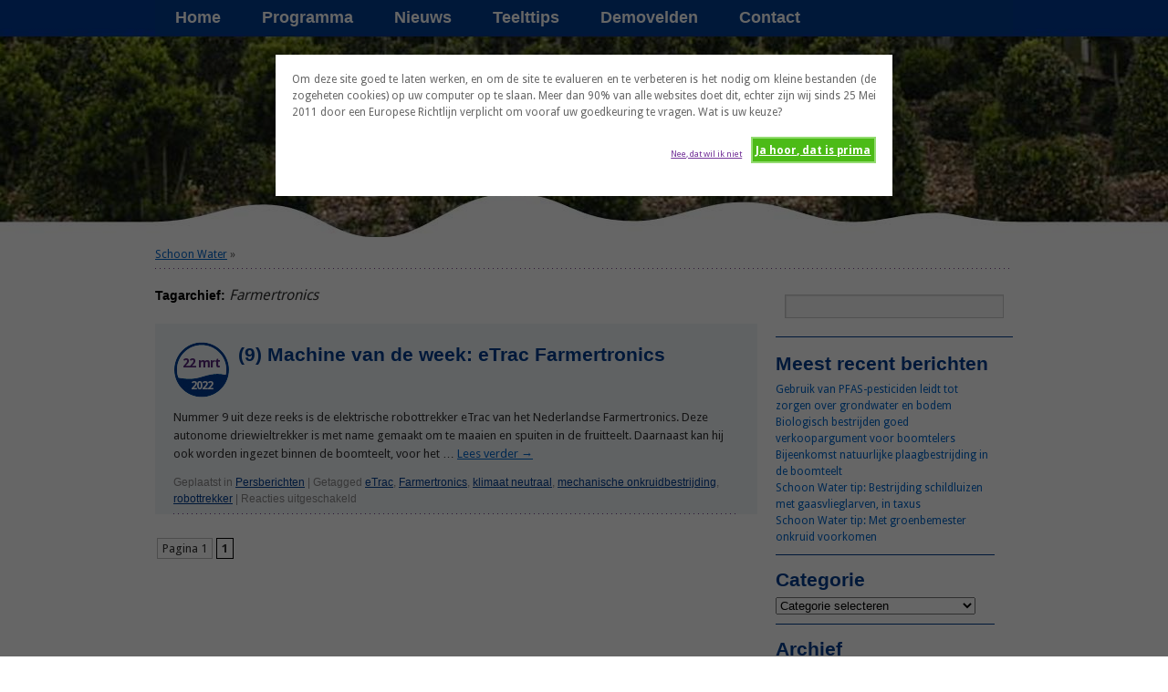

--- FILE ---
content_type: text/html; charset=UTF-8
request_url: https://www.schoon-water.nl/tag/farmertronics/
body_size: 21446
content:
<!DOCTYPE html>
<html lang="nl-NL">
<head>
<meta charset="UTF-8" />
<link href="https://fonts.googleapis.com/css?family=Droid+Sans:400,700" rel="stylesheet" type="text/css"> 
<title>Farmertronics Archives - Schoon WaterSchoon Water</title>
<link rel="profile" href="http://gmpg.org/xfn/11" />
<link rel="stylesheet" type="text/css" media="all" href="https://www.schoon-water.nl/wp-content/themes/schoon-water/style.css" />
<link rel="pingback" href="https://www.schoon-water.nl/xmlrpc.php" />
<script type="text/javascript">var ajaxurl = "https://www.schoon-water.nl/wp-admin/admin-ajax.php",ap_nonce 	= "84d0fa48c0",apTemplateUrl = "https://www.schoon-water.nl/wp-content/plugins/anspress-question-answer/templates/js-template";apQuestionID = "0";aplang = {"loading":"Aan het laden...","sending":"Verzoek aan het versturen","file_size_error":"File size is bigger than 0.48 MB","attached_max":"Je hebt al het maximale toegestane aantal bijlagen toegevoegd","commented":"gereageerd","comment":"Reageer","cancel":"Annuleren","update":"Update","your_comment":"Schrijf je reactie...","notifications":"Meldingen","mark_all_seen":"Markeer alles als gelezen","search":"Zoek","no_permission_comments":"Je hebt geen toestemming om reacties te lezen."};disable_q_suggestion = "";</script><meta name='robots' content='index, follow, max-image-preview:large, max-snippet:-1, max-video-preview:-1' />

	<!-- This site is optimized with the Yoast SEO plugin v26.2 - https://yoast.com/wordpress/plugins/seo/ -->
	<link rel="canonical" href="https://www.schoon-water.nl/tag/farmertronics/" />
	<meta property="og:locale" content="nl_NL" />
	<meta property="og:type" content="article" />
	<meta property="og:title" content="Farmertronics Archives - Schoon Water" />
	<meta property="og:url" content="https://www.schoon-water.nl/tag/farmertronics/" />
	<meta property="og:site_name" content="Schoon Water" />
	<meta name="twitter:card" content="summary_large_image" />
	<script type="application/ld+json" class="yoast-schema-graph">{"@context":"https://schema.org","@graph":[{"@type":"CollectionPage","@id":"https://www.schoon-water.nl/tag/farmertronics/","url":"https://www.schoon-water.nl/tag/farmertronics/","name":"Farmertronics Archives - Schoon Water","isPartOf":{"@id":"https://www.schoon-water.nl/#website"},"breadcrumb":{"@id":"https://www.schoon-water.nl/tag/farmertronics/#breadcrumb"},"inLanguage":"nl-NL"},{"@type":"BreadcrumbList","@id":"https://www.schoon-water.nl/tag/farmertronics/#breadcrumb","itemListElement":[{"@type":"ListItem","position":1,"name":"Home","item":"https://www.schoon-water.nl/"},{"@type":"ListItem","position":2,"name":"Farmertronics"}]},{"@type":"WebSite","@id":"https://www.schoon-water.nl/#website","url":"https://www.schoon-water.nl/","name":"Schoon Water","description":"Is een stimuleringsaanpak om het grond- en oppervlaktewater schoon te houden.","potentialAction":[{"@type":"SearchAction","target":{"@type":"EntryPoint","urlTemplate":"https://www.schoon-water.nl/?s={search_term_string}"},"query-input":{"@type":"PropertyValueSpecification","valueRequired":true,"valueName":"search_term_string"}}],"inLanguage":"nl-NL"}]}</script>
	<!-- / Yoast SEO plugin. -->


<link rel="alternate" type="application/rss+xml" title="Schoon Water &raquo; feed" href="https://www.schoon-water.nl/feed/" />
<link rel="alternate" type="application/rss+xml" title="Schoon Water &raquo; reacties feed" href="https://www.schoon-water.nl/comments/feed/" />
<link rel="alternate" type="application/rss+xml" title="Schoon Water &raquo; Farmertronics tag feed" href="https://www.schoon-water.nl/tag/farmertronics/feed/" />
		<!-- This site uses the Google Analytics by ExactMetrics plugin v8.9.0 - Using Analytics tracking - https://www.exactmetrics.com/ -->
							<script src="//www.googletagmanager.com/gtag/js?id=G-L2SBPZFC1T"  data-cfasync="false" data-wpfc-render="false" type="text/javascript" async></script>
			<script data-cfasync="false" data-wpfc-render="false" type="text/javascript">
				var em_version = '8.9.0';
				var em_track_user = true;
				var em_no_track_reason = '';
								var ExactMetricsDefaultLocations = {"page_location":"https:\/\/www.schoon-water.nl\/tag\/farmertronics\/"};
								if ( typeof ExactMetricsPrivacyGuardFilter === 'function' ) {
					var ExactMetricsLocations = (typeof ExactMetricsExcludeQuery === 'object') ? ExactMetricsPrivacyGuardFilter( ExactMetricsExcludeQuery ) : ExactMetricsPrivacyGuardFilter( ExactMetricsDefaultLocations );
				} else {
					var ExactMetricsLocations = (typeof ExactMetricsExcludeQuery === 'object') ? ExactMetricsExcludeQuery : ExactMetricsDefaultLocations;
				}

								var disableStrs = [
										'ga-disable-G-L2SBPZFC1T',
									];

				/* Function to detect opted out users */
				function __gtagTrackerIsOptedOut() {
					for (var index = 0; index < disableStrs.length; index++) {
						if (document.cookie.indexOf(disableStrs[index] + '=true') > -1) {
							return true;
						}
					}

					return false;
				}

				/* Disable tracking if the opt-out cookie exists. */
				if (__gtagTrackerIsOptedOut()) {
					for (var index = 0; index < disableStrs.length; index++) {
						window[disableStrs[index]] = true;
					}
				}

				/* Opt-out function */
				function __gtagTrackerOptout() {
					for (var index = 0; index < disableStrs.length; index++) {
						document.cookie = disableStrs[index] + '=true; expires=Thu, 31 Dec 2099 23:59:59 UTC; path=/';
						window[disableStrs[index]] = true;
					}
				}

				if ('undefined' === typeof gaOptout) {
					function gaOptout() {
						__gtagTrackerOptout();
					}
				}
								window.dataLayer = window.dataLayer || [];

				window.ExactMetricsDualTracker = {
					helpers: {},
					trackers: {},
				};
				if (em_track_user) {
					function __gtagDataLayer() {
						dataLayer.push(arguments);
					}

					function __gtagTracker(type, name, parameters) {
						if (!parameters) {
							parameters = {};
						}

						if (parameters.send_to) {
							__gtagDataLayer.apply(null, arguments);
							return;
						}

						if (type === 'event') {
														parameters.send_to = exactmetrics_frontend.v4_id;
							var hookName = name;
							if (typeof parameters['event_category'] !== 'undefined') {
								hookName = parameters['event_category'] + ':' + name;
							}

							if (typeof ExactMetricsDualTracker.trackers[hookName] !== 'undefined') {
								ExactMetricsDualTracker.trackers[hookName](parameters);
							} else {
								__gtagDataLayer('event', name, parameters);
							}
							
						} else {
							__gtagDataLayer.apply(null, arguments);
						}
					}

					__gtagTracker('js', new Date());
					__gtagTracker('set', {
						'developer_id.dNDMyYj': true,
											});
					if ( ExactMetricsLocations.page_location ) {
						__gtagTracker('set', ExactMetricsLocations);
					}
										__gtagTracker('config', 'G-L2SBPZFC1T', {"forceSSL":"true","anonymize_ip":"true"} );
										window.gtag = __gtagTracker;										(function () {
						/* https://developers.google.com/analytics/devguides/collection/analyticsjs/ */
						/* ga and __gaTracker compatibility shim. */
						var noopfn = function () {
							return null;
						};
						var newtracker = function () {
							return new Tracker();
						};
						var Tracker = function () {
							return null;
						};
						var p = Tracker.prototype;
						p.get = noopfn;
						p.set = noopfn;
						p.send = function () {
							var args = Array.prototype.slice.call(arguments);
							args.unshift('send');
							__gaTracker.apply(null, args);
						};
						var __gaTracker = function () {
							var len = arguments.length;
							if (len === 0) {
								return;
							}
							var f = arguments[len - 1];
							if (typeof f !== 'object' || f === null || typeof f.hitCallback !== 'function') {
								if ('send' === arguments[0]) {
									var hitConverted, hitObject = false, action;
									if ('event' === arguments[1]) {
										if ('undefined' !== typeof arguments[3]) {
											hitObject = {
												'eventAction': arguments[3],
												'eventCategory': arguments[2],
												'eventLabel': arguments[4],
												'value': arguments[5] ? arguments[5] : 1,
											}
										}
									}
									if ('pageview' === arguments[1]) {
										if ('undefined' !== typeof arguments[2]) {
											hitObject = {
												'eventAction': 'page_view',
												'page_path': arguments[2],
											}
										}
									}
									if (typeof arguments[2] === 'object') {
										hitObject = arguments[2];
									}
									if (typeof arguments[5] === 'object') {
										Object.assign(hitObject, arguments[5]);
									}
									if ('undefined' !== typeof arguments[1].hitType) {
										hitObject = arguments[1];
										if ('pageview' === hitObject.hitType) {
											hitObject.eventAction = 'page_view';
										}
									}
									if (hitObject) {
										action = 'timing' === arguments[1].hitType ? 'timing_complete' : hitObject.eventAction;
										hitConverted = mapArgs(hitObject);
										__gtagTracker('event', action, hitConverted);
									}
								}
								return;
							}

							function mapArgs(args) {
								var arg, hit = {};
								var gaMap = {
									'eventCategory': 'event_category',
									'eventAction': 'event_action',
									'eventLabel': 'event_label',
									'eventValue': 'event_value',
									'nonInteraction': 'non_interaction',
									'timingCategory': 'event_category',
									'timingVar': 'name',
									'timingValue': 'value',
									'timingLabel': 'event_label',
									'page': 'page_path',
									'location': 'page_location',
									'title': 'page_title',
									'referrer' : 'page_referrer',
								};
								for (arg in args) {
																		if (!(!args.hasOwnProperty(arg) || !gaMap.hasOwnProperty(arg))) {
										hit[gaMap[arg]] = args[arg];
									} else {
										hit[arg] = args[arg];
									}
								}
								return hit;
							}

							try {
								f.hitCallback();
							} catch (ex) {
							}
						};
						__gaTracker.create = newtracker;
						__gaTracker.getByName = newtracker;
						__gaTracker.getAll = function () {
							return [];
						};
						__gaTracker.remove = noopfn;
						__gaTracker.loaded = true;
						window['__gaTracker'] = __gaTracker;
					})();
									} else {
										console.log("");
					(function () {
						function __gtagTracker() {
							return null;
						}

						window['__gtagTracker'] = __gtagTracker;
						window['gtag'] = __gtagTracker;
					})();
									}
			</script>
			
							<!-- / Google Analytics by ExactMetrics -->
		<style id='wp-img-auto-sizes-contain-inline-css' type='text/css'>
img:is([sizes=auto i],[sizes^="auto," i]){contain-intrinsic-size:3000px 1500px}
/*# sourceURL=wp-img-auto-sizes-contain-inline-css */
</style>
<link rel='stylesheet' id='anspress-fonts-css' href='https://www.schoon-water.nl/wp-content/plugins/anspress-question-answer/templates/css/fonts.css?ver=4.3.2' type='text/css' media='all' />
<link rel='stylesheet' id='anspress-main-css' href='https://www.schoon-water.nl/wp-content/plugins/anspress-question-answer/templates/css/main.css?ver=4.3.2' type='text/css' media='all' />
<style id='anspress-main-inline-css' type='text/css'>

		#anspress .ap-q-cells{
				margin-left: 60px;
		}
		#anspress .ap-a-cells{
				margin-left: 60px;
		}
/*# sourceURL=anspress-main-inline-css */
</style>
<link rel='stylesheet' id='ap-overrides-css' href='https://www.schoon-water.nl/wp-content/plugins/anspress-question-answer/templates/css/overrides.css?v=4.3.2&#038;ver=4.3.2' type='text/css' media='all' />
<style id='wp-emoji-styles-inline-css' type='text/css'>

	img.wp-smiley, img.emoji {
		display: inline !important;
		border: none !important;
		box-shadow: none !important;
		height: 1em !important;
		width: 1em !important;
		margin: 0 0.07em !important;
		vertical-align: -0.1em !important;
		background: none !important;
		padding: 0 !important;
	}
/*# sourceURL=wp-emoji-styles-inline-css */
</style>
<style id='wp-block-library-inline-css' type='text/css'>
:root{--wp-block-synced-color:#7a00df;--wp-block-synced-color--rgb:122,0,223;--wp-bound-block-color:var(--wp-block-synced-color);--wp-editor-canvas-background:#ddd;--wp-admin-theme-color:#007cba;--wp-admin-theme-color--rgb:0,124,186;--wp-admin-theme-color-darker-10:#006ba1;--wp-admin-theme-color-darker-10--rgb:0,107,160.5;--wp-admin-theme-color-darker-20:#005a87;--wp-admin-theme-color-darker-20--rgb:0,90,135;--wp-admin-border-width-focus:2px}@media (min-resolution:192dpi){:root{--wp-admin-border-width-focus:1.5px}}.wp-element-button{cursor:pointer}:root .has-very-light-gray-background-color{background-color:#eee}:root .has-very-dark-gray-background-color{background-color:#313131}:root .has-very-light-gray-color{color:#eee}:root .has-very-dark-gray-color{color:#313131}:root .has-vivid-green-cyan-to-vivid-cyan-blue-gradient-background{background:linear-gradient(135deg,#00d084,#0693e3)}:root .has-purple-crush-gradient-background{background:linear-gradient(135deg,#34e2e4,#4721fb 50%,#ab1dfe)}:root .has-hazy-dawn-gradient-background{background:linear-gradient(135deg,#faaca8,#dad0ec)}:root .has-subdued-olive-gradient-background{background:linear-gradient(135deg,#fafae1,#67a671)}:root .has-atomic-cream-gradient-background{background:linear-gradient(135deg,#fdd79a,#004a59)}:root .has-nightshade-gradient-background{background:linear-gradient(135deg,#330968,#31cdcf)}:root .has-midnight-gradient-background{background:linear-gradient(135deg,#020381,#2874fc)}:root{--wp--preset--font-size--normal:16px;--wp--preset--font-size--huge:42px}.has-regular-font-size{font-size:1em}.has-larger-font-size{font-size:2.625em}.has-normal-font-size{font-size:var(--wp--preset--font-size--normal)}.has-huge-font-size{font-size:var(--wp--preset--font-size--huge)}.has-text-align-center{text-align:center}.has-text-align-left{text-align:left}.has-text-align-right{text-align:right}.has-fit-text{white-space:nowrap!important}#end-resizable-editor-section{display:none}.aligncenter{clear:both}.items-justified-left{justify-content:flex-start}.items-justified-center{justify-content:center}.items-justified-right{justify-content:flex-end}.items-justified-space-between{justify-content:space-between}.screen-reader-text{border:0;clip-path:inset(50%);height:1px;margin:-1px;overflow:hidden;padding:0;position:absolute;width:1px;word-wrap:normal!important}.screen-reader-text:focus{background-color:#ddd;clip-path:none;color:#444;display:block;font-size:1em;height:auto;left:5px;line-height:normal;padding:15px 23px 14px;text-decoration:none;top:5px;width:auto;z-index:100000}html :where(.has-border-color){border-style:solid}html :where([style*=border-top-color]){border-top-style:solid}html :where([style*=border-right-color]){border-right-style:solid}html :where([style*=border-bottom-color]){border-bottom-style:solid}html :where([style*=border-left-color]){border-left-style:solid}html :where([style*=border-width]){border-style:solid}html :where([style*=border-top-width]){border-top-style:solid}html :where([style*=border-right-width]){border-right-style:solid}html :where([style*=border-bottom-width]){border-bottom-style:solid}html :where([style*=border-left-width]){border-left-style:solid}html :where(img[class*=wp-image-]){height:auto;max-width:100%}:where(figure){margin:0 0 1em}html :where(.is-position-sticky){--wp-admin--admin-bar--position-offset:var(--wp-admin--admin-bar--height,0px)}@media screen and (max-width:600px){html :where(.is-position-sticky){--wp-admin--admin-bar--position-offset:0px}}

/*# sourceURL=wp-block-library-inline-css */
</style><style id='global-styles-inline-css' type='text/css'>
:root{--wp--preset--aspect-ratio--square: 1;--wp--preset--aspect-ratio--4-3: 4/3;--wp--preset--aspect-ratio--3-4: 3/4;--wp--preset--aspect-ratio--3-2: 3/2;--wp--preset--aspect-ratio--2-3: 2/3;--wp--preset--aspect-ratio--16-9: 16/9;--wp--preset--aspect-ratio--9-16: 9/16;--wp--preset--color--black: #000000;--wp--preset--color--cyan-bluish-gray: #abb8c3;--wp--preset--color--white: #ffffff;--wp--preset--color--pale-pink: #f78da7;--wp--preset--color--vivid-red: #cf2e2e;--wp--preset--color--luminous-vivid-orange: #ff6900;--wp--preset--color--luminous-vivid-amber: #fcb900;--wp--preset--color--light-green-cyan: #7bdcb5;--wp--preset--color--vivid-green-cyan: #00d084;--wp--preset--color--pale-cyan-blue: #8ed1fc;--wp--preset--color--vivid-cyan-blue: #0693e3;--wp--preset--color--vivid-purple: #9b51e0;--wp--preset--gradient--vivid-cyan-blue-to-vivid-purple: linear-gradient(135deg,rgb(6,147,227) 0%,rgb(155,81,224) 100%);--wp--preset--gradient--light-green-cyan-to-vivid-green-cyan: linear-gradient(135deg,rgb(122,220,180) 0%,rgb(0,208,130) 100%);--wp--preset--gradient--luminous-vivid-amber-to-luminous-vivid-orange: linear-gradient(135deg,rgb(252,185,0) 0%,rgb(255,105,0) 100%);--wp--preset--gradient--luminous-vivid-orange-to-vivid-red: linear-gradient(135deg,rgb(255,105,0) 0%,rgb(207,46,46) 100%);--wp--preset--gradient--very-light-gray-to-cyan-bluish-gray: linear-gradient(135deg,rgb(238,238,238) 0%,rgb(169,184,195) 100%);--wp--preset--gradient--cool-to-warm-spectrum: linear-gradient(135deg,rgb(74,234,220) 0%,rgb(151,120,209) 20%,rgb(207,42,186) 40%,rgb(238,44,130) 60%,rgb(251,105,98) 80%,rgb(254,248,76) 100%);--wp--preset--gradient--blush-light-purple: linear-gradient(135deg,rgb(255,206,236) 0%,rgb(152,150,240) 100%);--wp--preset--gradient--blush-bordeaux: linear-gradient(135deg,rgb(254,205,165) 0%,rgb(254,45,45) 50%,rgb(107,0,62) 100%);--wp--preset--gradient--luminous-dusk: linear-gradient(135deg,rgb(255,203,112) 0%,rgb(199,81,192) 50%,rgb(65,88,208) 100%);--wp--preset--gradient--pale-ocean: linear-gradient(135deg,rgb(255,245,203) 0%,rgb(182,227,212) 50%,rgb(51,167,181) 100%);--wp--preset--gradient--electric-grass: linear-gradient(135deg,rgb(202,248,128) 0%,rgb(113,206,126) 100%);--wp--preset--gradient--midnight: linear-gradient(135deg,rgb(2,3,129) 0%,rgb(40,116,252) 100%);--wp--preset--font-size--small: 13px;--wp--preset--font-size--medium: 20px;--wp--preset--font-size--large: 36px;--wp--preset--font-size--x-large: 42px;--wp--preset--spacing--20: 0.44rem;--wp--preset--spacing--30: 0.67rem;--wp--preset--spacing--40: 1rem;--wp--preset--spacing--50: 1.5rem;--wp--preset--spacing--60: 2.25rem;--wp--preset--spacing--70: 3.38rem;--wp--preset--spacing--80: 5.06rem;--wp--preset--shadow--natural: 6px 6px 9px rgba(0, 0, 0, 0.2);--wp--preset--shadow--deep: 12px 12px 50px rgba(0, 0, 0, 0.4);--wp--preset--shadow--sharp: 6px 6px 0px rgba(0, 0, 0, 0.2);--wp--preset--shadow--outlined: 6px 6px 0px -3px rgb(255, 255, 255), 6px 6px rgb(0, 0, 0);--wp--preset--shadow--crisp: 6px 6px 0px rgb(0, 0, 0);}:where(.is-layout-flex){gap: 0.5em;}:where(.is-layout-grid){gap: 0.5em;}body .is-layout-flex{display: flex;}.is-layout-flex{flex-wrap: wrap;align-items: center;}.is-layout-flex > :is(*, div){margin: 0;}body .is-layout-grid{display: grid;}.is-layout-grid > :is(*, div){margin: 0;}:where(.wp-block-columns.is-layout-flex){gap: 2em;}:where(.wp-block-columns.is-layout-grid){gap: 2em;}:where(.wp-block-post-template.is-layout-flex){gap: 1.25em;}:where(.wp-block-post-template.is-layout-grid){gap: 1.25em;}.has-black-color{color: var(--wp--preset--color--black) !important;}.has-cyan-bluish-gray-color{color: var(--wp--preset--color--cyan-bluish-gray) !important;}.has-white-color{color: var(--wp--preset--color--white) !important;}.has-pale-pink-color{color: var(--wp--preset--color--pale-pink) !important;}.has-vivid-red-color{color: var(--wp--preset--color--vivid-red) !important;}.has-luminous-vivid-orange-color{color: var(--wp--preset--color--luminous-vivid-orange) !important;}.has-luminous-vivid-amber-color{color: var(--wp--preset--color--luminous-vivid-amber) !important;}.has-light-green-cyan-color{color: var(--wp--preset--color--light-green-cyan) !important;}.has-vivid-green-cyan-color{color: var(--wp--preset--color--vivid-green-cyan) !important;}.has-pale-cyan-blue-color{color: var(--wp--preset--color--pale-cyan-blue) !important;}.has-vivid-cyan-blue-color{color: var(--wp--preset--color--vivid-cyan-blue) !important;}.has-vivid-purple-color{color: var(--wp--preset--color--vivid-purple) !important;}.has-black-background-color{background-color: var(--wp--preset--color--black) !important;}.has-cyan-bluish-gray-background-color{background-color: var(--wp--preset--color--cyan-bluish-gray) !important;}.has-white-background-color{background-color: var(--wp--preset--color--white) !important;}.has-pale-pink-background-color{background-color: var(--wp--preset--color--pale-pink) !important;}.has-vivid-red-background-color{background-color: var(--wp--preset--color--vivid-red) !important;}.has-luminous-vivid-orange-background-color{background-color: var(--wp--preset--color--luminous-vivid-orange) !important;}.has-luminous-vivid-amber-background-color{background-color: var(--wp--preset--color--luminous-vivid-amber) !important;}.has-light-green-cyan-background-color{background-color: var(--wp--preset--color--light-green-cyan) !important;}.has-vivid-green-cyan-background-color{background-color: var(--wp--preset--color--vivid-green-cyan) !important;}.has-pale-cyan-blue-background-color{background-color: var(--wp--preset--color--pale-cyan-blue) !important;}.has-vivid-cyan-blue-background-color{background-color: var(--wp--preset--color--vivid-cyan-blue) !important;}.has-vivid-purple-background-color{background-color: var(--wp--preset--color--vivid-purple) !important;}.has-black-border-color{border-color: var(--wp--preset--color--black) !important;}.has-cyan-bluish-gray-border-color{border-color: var(--wp--preset--color--cyan-bluish-gray) !important;}.has-white-border-color{border-color: var(--wp--preset--color--white) !important;}.has-pale-pink-border-color{border-color: var(--wp--preset--color--pale-pink) !important;}.has-vivid-red-border-color{border-color: var(--wp--preset--color--vivid-red) !important;}.has-luminous-vivid-orange-border-color{border-color: var(--wp--preset--color--luminous-vivid-orange) !important;}.has-luminous-vivid-amber-border-color{border-color: var(--wp--preset--color--luminous-vivid-amber) !important;}.has-light-green-cyan-border-color{border-color: var(--wp--preset--color--light-green-cyan) !important;}.has-vivid-green-cyan-border-color{border-color: var(--wp--preset--color--vivid-green-cyan) !important;}.has-pale-cyan-blue-border-color{border-color: var(--wp--preset--color--pale-cyan-blue) !important;}.has-vivid-cyan-blue-border-color{border-color: var(--wp--preset--color--vivid-cyan-blue) !important;}.has-vivid-purple-border-color{border-color: var(--wp--preset--color--vivid-purple) !important;}.has-vivid-cyan-blue-to-vivid-purple-gradient-background{background: var(--wp--preset--gradient--vivid-cyan-blue-to-vivid-purple) !important;}.has-light-green-cyan-to-vivid-green-cyan-gradient-background{background: var(--wp--preset--gradient--light-green-cyan-to-vivid-green-cyan) !important;}.has-luminous-vivid-amber-to-luminous-vivid-orange-gradient-background{background: var(--wp--preset--gradient--luminous-vivid-amber-to-luminous-vivid-orange) !important;}.has-luminous-vivid-orange-to-vivid-red-gradient-background{background: var(--wp--preset--gradient--luminous-vivid-orange-to-vivid-red) !important;}.has-very-light-gray-to-cyan-bluish-gray-gradient-background{background: var(--wp--preset--gradient--very-light-gray-to-cyan-bluish-gray) !important;}.has-cool-to-warm-spectrum-gradient-background{background: var(--wp--preset--gradient--cool-to-warm-spectrum) !important;}.has-blush-light-purple-gradient-background{background: var(--wp--preset--gradient--blush-light-purple) !important;}.has-blush-bordeaux-gradient-background{background: var(--wp--preset--gradient--blush-bordeaux) !important;}.has-luminous-dusk-gradient-background{background: var(--wp--preset--gradient--luminous-dusk) !important;}.has-pale-ocean-gradient-background{background: var(--wp--preset--gradient--pale-ocean) !important;}.has-electric-grass-gradient-background{background: var(--wp--preset--gradient--electric-grass) !important;}.has-midnight-gradient-background{background: var(--wp--preset--gradient--midnight) !important;}.has-small-font-size{font-size: var(--wp--preset--font-size--small) !important;}.has-medium-font-size{font-size: var(--wp--preset--font-size--medium) !important;}.has-large-font-size{font-size: var(--wp--preset--font-size--large) !important;}.has-x-large-font-size{font-size: var(--wp--preset--font-size--x-large) !important;}
/*# sourceURL=global-styles-inline-css */
</style>

<style id='classic-theme-styles-inline-css' type='text/css'>
/*! This file is auto-generated */
.wp-block-button__link{color:#fff;background-color:#32373c;border-radius:9999px;box-shadow:none;text-decoration:none;padding:calc(.667em + 2px) calc(1.333em + 2px);font-size:1.125em}.wp-block-file__button{background:#32373c;color:#fff;text-decoration:none}
/*# sourceURL=/wp-includes/css/classic-themes.min.css */
</style>
<link rel='stylesheet' id='cntctfrm_form_style-css' href='https://www.schoon-water.nl/wp-content/plugins/contact-form-plugin/css/form_style.css?ver=4.3.4' type='text/css' media='all' />
<link rel='stylesheet' id='cookie-style-css' href='https://www.schoon-water.nl/wp-content/plugins/cookie-warning/cookiewarning.css?ver=6.9' type='text/css' media='all' />
<link rel='stylesheet' id='events-manager-css' href='https://www.schoon-water.nl/wp-content/plugins/events-manager/includes/css/events-manager.min.css?ver=7.2.2.1' type='text/css' media='all' />
<style id='events-manager-inline-css' type='text/css'>
body .em { --font-family : inherit; --font-weight : inherit; --font-size : 1em; --line-height : inherit; }
/*# sourceURL=events-manager-inline-css */
</style>
<link rel='stylesheet' id='mytubecolorboxcss-css' href='https://www.schoon-water.nl/wp-content/plugins/mytube/template/../assets/css/colorbox.css?ver=6.9' type='text/css' media='all' />
<link rel='stylesheet' id='fontawesome-css' href='https://www.schoon-water.nl/wp-content/plugins/olevmedia-shortcodes/assets/css/font-awesome.min.css?ver=6.9' type='text/css' media='all' />
<link rel='stylesheet' id='omsc-shortcodes-css' href='https://www.schoon-water.nl/wp-content/plugins/olevmedia-shortcodes/assets/css/shortcodes.css?ver=6.9' type='text/css' media='all' />
<link rel='stylesheet' id='omsc-shortcodes-tablet-css' href='https://www.schoon-water.nl/wp-content/plugins/olevmedia-shortcodes/assets/css/shortcodes-tablet.css?ver=6.9' type='text/css' media='screen and (min-width: 768px) and (max-width: 959px)' />
<link rel='stylesheet' id='omsc-shortcodes-mobile-css' href='https://www.schoon-water.nl/wp-content/plugins/olevmedia-shortcodes/assets/css/shortcodes-mobile.css?ver=6.9' type='text/css' media='screen and (max-width: 767px)' />
<link rel='stylesheet' id='st-widget-css' href='https://www.schoon-water.nl/wp-content/plugins/share-this/css/style.css?ver=6.9' type='text/css' media='all' />
<link rel='stylesheet' id='spbsm-stylesheet-css' href='https://www.schoon-water.nl/wp-content/plugins/superb-social-share-and-follow-buttons//assets/css/frontend.css?ver=1.2.1' type='text/css' media='all' />
<link rel='stylesheet' id='spbsm-lato-font-css' href='https://www.schoon-water.nl/wp-content/plugins/superb-social-share-and-follow-buttons//assets/lato/styles.css?ver=1.2.1' type='text/css' media='all' />
<link rel='stylesheet' id='wc-shortcodes-style-css' href='https://www.schoon-water.nl/wp-content/plugins/wc-shortcodes/public/assets/css/style.css?ver=3.46' type='text/css' media='all' />
<link rel='stylesheet' id='youtube-channel-gallery-css' href='https://www.schoon-water.nl/wp-content/plugins/youtube-channel-gallery/styles.css?ver=6.9' type='text/css' media='all' />
<link rel='stylesheet' id='jquery.magnific-popup-css' href='https://www.schoon-water.nl/wp-content/plugins/youtube-channel-gallery/magnific-popup.css?ver=6.9' type='text/css' media='all' />
<link rel='stylesheet' id='wp-pagenavi-css' href='https://www.schoon-water.nl/wp-content/plugins/wp-pagenavi/pagenavi-css.css?ver=2.70' type='text/css' media='all' />
<link rel='stylesheet' id='tablepress-default-css' href='https://www.schoon-water.nl/wp-content/plugins/tablepress/css/build/default.css?ver=3.2.5' type='text/css' media='all' />
<link rel='stylesheet' id='forget-about-shortcode-buttons-css' href='https://www.schoon-water.nl/wp-content/plugins/forget-about-shortcode-buttons/public/css/button-styles.css?ver=2.1.3' type='text/css' media='all' />
<link rel='stylesheet' id='wordpresscanvas-font-awesome-css' href='https://www.schoon-water.nl/wp-content/plugins/wc-shortcodes/public/assets/css/font-awesome.min.css?ver=4.7.0' type='text/css' media='all' />
<link rel='stylesheet' id='background-manager-pub-css' href='https://www.schoon-water.nl/wp-content/plugins/background-manager/resources/css/pub.css?ver=1.2.5.2' type='text/css' media='all' />
<script type="text/javascript">/* <![CDATA[ */window.background_manager_ajax={"url":"https:\/\/www.schoon-water.nl\/wp-admin\/admin-ajax.php","action":"background-manager"};/* ]]> */</script>
<script type="text/javascript" src="https://www.schoon-water.nl/wp-includes/js/jquery/jquery.min.js?ver=3.7.1" id="jquery-core-js"></script>
<script type="text/javascript" src="https://www.schoon-water.nl/wp-includes/js/jquery/jquery-migrate.min.js?ver=3.4.1" id="jquery-migrate-js"></script>
<script type="text/javascript" src="https://www.schoon-water.nl/wp-content/plugins/google-analytics-dashboard-for-wp/assets/js/frontend-gtag.min.js?ver=8.9.0" id="exactmetrics-frontend-script-js" async="async" data-wp-strategy="async"></script>
<script data-cfasync="false" data-wpfc-render="false" type="text/javascript" id='exactmetrics-frontend-script-js-extra'>/* <![CDATA[ */
var exactmetrics_frontend = {"js_events_tracking":"true","download_extensions":"zip,mp3,mpeg,pdf,docx,pptx,xlsx,rar","inbound_paths":"[]","home_url":"https:\/\/www.schoon-water.nl","hash_tracking":"false","v4_id":"G-L2SBPZFC1T"};/* ]]> */
</script>
<script type="text/javascript" id="cookie-warning-js-extra">
/* <![CDATA[ */
var user_options = {"messageContent":"Om deze site goed te laten werken, en om de site te evalueren en te verbeteren is het nodig om kleine bestanden (de zogeheten cookies) op uw computer op te slaan. Meer dan 90% van alle websites doet dit, echter zijn wij sinds 25 Mei 2011 door een Europese Richtlijn verplicht om vooraf uw goedkeuring te vragen. Wat is uw keuze?","redirectLink":"https://google.nl","okText":"Ja hoor, dat is prima","notOkText":"Nee, dat wil ik niet","cookieName":"jsCookiewarning29Check","ajaxUrl":"https://www.schoon-water.nl/wp-admin/admin-ajax.php"};
//# sourceURL=cookie-warning-js-extra
/* ]]> */
</script>
<script type="text/javascript" src="https://www.schoon-water.nl/wp-content/plugins/cookie-warning/cookiewarning.js?ver=6.9" id="cookie-warning-js"></script>
<script type="text/javascript" src="https://www.schoon-water.nl/wp-includes/js/jquery/ui/core.min.js?ver=1.13.3" id="jquery-ui-core-js"></script>
<script type="text/javascript" src="https://www.schoon-water.nl/wp-includes/js/jquery/ui/mouse.min.js?ver=1.13.3" id="jquery-ui-mouse-js"></script>
<script type="text/javascript" src="https://www.schoon-water.nl/wp-includes/js/jquery/ui/sortable.min.js?ver=1.13.3" id="jquery-ui-sortable-js"></script>
<script type="text/javascript" src="https://www.schoon-water.nl/wp-includes/js/jquery/ui/datepicker.min.js?ver=1.13.3" id="jquery-ui-datepicker-js"></script>
<script type="text/javascript" id="jquery-ui-datepicker-js-after">
/* <![CDATA[ */
jQuery(function(jQuery){jQuery.datepicker.setDefaults({"closeText":"Sluiten","currentText":"Vandaag","monthNames":["januari","februari","maart","april","mei","juni","juli","augustus","september","oktober","november","december"],"monthNamesShort":["jan","feb","mrt","apr","mei","jun","jul","aug","sep","okt","nov","dec"],"nextText":"Volgende","prevText":"Vorige","dayNames":["zondag","maandag","dinsdag","woensdag","donderdag","vrijdag","zaterdag"],"dayNamesShort":["zo","ma","di","wo","do","vr","za"],"dayNamesMin":["Z","M","D","W","D","V","Z"],"dateFormat":"d MM yy","firstDay":1,"isRTL":false});});
//# sourceURL=jquery-ui-datepicker-js-after
/* ]]> */
</script>
<script type="text/javascript" src="https://www.schoon-water.nl/wp-includes/js/jquery/ui/resizable.min.js?ver=1.13.3" id="jquery-ui-resizable-js"></script>
<script type="text/javascript" src="https://www.schoon-water.nl/wp-includes/js/jquery/ui/draggable.min.js?ver=1.13.3" id="jquery-ui-draggable-js"></script>
<script type="text/javascript" src="https://www.schoon-water.nl/wp-includes/js/jquery/ui/controlgroup.min.js?ver=1.13.3" id="jquery-ui-controlgroup-js"></script>
<script type="text/javascript" src="https://www.schoon-water.nl/wp-includes/js/jquery/ui/checkboxradio.min.js?ver=1.13.3" id="jquery-ui-checkboxradio-js"></script>
<script type="text/javascript" src="https://www.schoon-water.nl/wp-includes/js/jquery/ui/button.min.js?ver=1.13.3" id="jquery-ui-button-js"></script>
<script type="text/javascript" src="https://www.schoon-water.nl/wp-includes/js/jquery/ui/dialog.min.js?ver=1.13.3" id="jquery-ui-dialog-js"></script>
<script type="text/javascript" id="events-manager-js-extra">
/* <![CDATA[ */
var EM = {"ajaxurl":"https://www.schoon-water.nl/wp-admin/admin-ajax.php","locationajaxurl":"https://www.schoon-water.nl/wp-admin/admin-ajax.php?action=locations_search","firstDay":"1","locale":"nl","dateFormat":"yy-mm-dd","ui_css":"https://www.schoon-water.nl/wp-content/plugins/events-manager/includes/css/jquery-ui/build.min.css","show24hours":"1","is_ssl":"1","autocomplete_limit":"10","calendar":{"breakpoints":{"small":560,"medium":908,"large":false}},"phone":"","datepicker":{"format":"Y-m-d","locale":"nl"},"search":{"breakpoints":{"small":650,"medium":850,"full":false}},"url":"https://www.schoon-water.nl/wp-content/plugins/events-manager","assets":{"input.em-uploader":{"js":{"em-uploader":{"url":"https://www.schoon-water.nl/wp-content/plugins/events-manager/includes/js/em-uploader.js?v=7.2.2.1","event":"em_uploader_ready"}}},".em-event-editor":{"js":{"event-editor":{"url":"https://www.schoon-water.nl/wp-content/plugins/events-manager/includes/js/events-manager-event-editor.js?v=7.2.2.1","event":"em_event_editor_ready"}},"css":{"event-editor":"https://www.schoon-water.nl/wp-content/plugins/events-manager/includes/css/events-manager-event-editor.min.css?v=7.2.2.1"}},".em-recurrence-sets, .em-timezone":{"js":{"luxon":{"url":"luxon/luxon.js?v=7.2.2.1","event":"em_luxon_ready"}}},".em-booking-form, #em-booking-form, .em-booking-recurring, .em-event-booking-form":{"js":{"em-bookings":{"url":"https://www.schoon-water.nl/wp-content/plugins/events-manager/includes/js/bookingsform.js?v=7.2.2.1","event":"em_booking_form_js_loaded"}}},"#em-opt-archetypes":{"js":{"archetypes":"https://www.schoon-water.nl/wp-content/plugins/events-manager/includes/js/admin-archetype-editor.js?v=7.2.2.1","archetypes_ms":"https://www.schoon-water.nl/wp-content/plugins/events-manager/includes/js/admin-archetypes.js?v=7.2.2.1","qs":"qs/qs.js?v=7.2.2.1"}}},"cached":"","txt_search":"Zoeken","txt_searching":"Bezig met zoeken...","txt_loading":"Aan het laden..."};
//# sourceURL=events-manager-js-extra
/* ]]> */
</script>
<script type="text/javascript" src="https://www.schoon-water.nl/wp-content/plugins/events-manager/includes/js/events-manager.js?ver=7.2.2.1" id="events-manager-js"></script>
<script type="text/javascript" src="https://www.schoon-water.nl/wp-content/plugins/events-manager/includes/external/flatpickr/l10n/nl.js?ver=7.2.2.1" id="em-flatpickr-localization-js"></script>
<script type="text/javascript" src="https://www.schoon-water.nl/wp-content/plugins/mytube/template/../assets/js/jquery.colorbox.js?ver=6.9" id="mytubecolorboxjs-js"></script>
<script type="text/javascript" id="background-manager-functions-js-extra">
/* <![CDATA[ */
var myatu_bgm = {"current_background":{"id":6628,"url":"https://www.schoon-water.nl/wp-content/uploads/2015/10/Buxusteelt.jpg","alt":"","desc":"","caption":"Buxusteelt","link":"","thumb":"https://www.schoon-water.nl/wp-content/uploads/2015/10/Buxusteelt-300x150.jpg","bg_link":"","transition":"crossfade","transition_speed":0},"change_freq":"0","active_gallery":"842","is_fullsize":"false","is_preview":"false","initial_ease_in":"true","info_tab_thumb":"true","bg_click_new_window":"false","bg_track_clicks":"false","bg_track_clicks_category":"Background Manager","display_on_mobile":"true"};
//# sourceURL=background-manager-functions-js-extra
/* ]]> */
</script>
<script type="text/javascript" src="https://www.schoon-water.nl/wp-content/plugins/background-manager/resources/js/functions.js?ver=1.2.5.2" id="background-manager-functions-js"></script>
<script type="text/javascript" src="https://www.schoon-water.nl/wp-content/plugins/background-manager/resources/js/flux.js?ver=1.2.5.2" id="background-manager-flux-js"></script>
<script type="text/javascript" src="https://www.schoon-water.nl/wp-content/plugins/background-manager/resources/js/pub.js?ver=1.2.5.2" id="background-manager-pub-js"></script>
<link rel="https://api.w.org/" href="https://www.schoon-water.nl/wp-json/" /><link rel="alternate" title="JSON" type="application/json" href="https://www.schoon-water.nl/wp-json/wp/v2/tags/995" /><link rel="EditURI" type="application/rsd+xml" title="RSD" href="https://www.schoon-water.nl/xmlrpc.php?rsd" />
<meta name="generator" content="WordPress 6.9" />
			<style>
				.mytubeListWrapper{
					width:100%;
					overflow:hidden;
					padding-left:0;
					margin:20px 0 15px 0;
				}
				.mytubeListWrapper li{
					list-style:none;
					width:32%;
					float:left;
					margin-right:2%;
					border:1px solid #ccc;
										-webkit-box-sizing:border-box;
					-moz-box-sizing:border-box;
					-o-box-sizing:border-box;
					box-sizing:border-box;
					margin-bottom:10px;
					padding:5px;
					position:relative;
					height: 170px;
					overflow:hidden;
				}
				.vimeoVid li{
					height: 210px;
				}
				.mytubeListWrapper li:nth-child(3n+3){
					margin-right:0;
				}
				.mytubeListTwo li,
				.mytubeListTwo li:nth-child(3n+3){
					width:49%;
					margin-right:2%;
					height: 210px;
				}
				.mytubeListTwo li:nth-child(2n+2){
					margin-right:0;
				}
				
				.mytubeListTwo.vimeoVid li{
					height: 270px;
				}
				
				.mytubeListFour li,
				.mytubeListFour li:nth-child(3n+3){
					width:24%;
					margin-right:1.3%;
					height: 170px;
				}
				.mytubeListFour li:nth-child(4n+4){
					margin-right:0;
				}
				
				.mytubeListWrapper li img{
					width:100%;
					display:block;
					margin-bottom:4px;
				}
				.mytubeListWrapper li a{
					display:block;
					font-size: 14px;
										line-height: 18px;
					color:#c90808;
									}
				.mytubeListWrapper li a:hover{
					color:#333;
										text-decoration:underline;
				}
				.mytubeListWrapper li span{
					display:block;
					clear:both;
					font-size:12px;
					color:#999;
				}
				.mytubeListWrapper li .mytubeListView{
					position:absolute;
					right:0;
					top:0;
					padding:5px 10px;
					background:#941414;
										padding:0 5px;
					color:#fff;
										height:30px;
					line-height:30px;
					text-align:center;
				}
				.paginationWrap{
					clear:both;
					overflow:hidden;
				}
				.paginationWrap a{
					float:left;
					display:block;
					min-width:10px;
					text-align:center;
					padding:7px 8px;
					border:1px solid #ccc;
										border-radius:3px;
					color:#A3A3A3;
										margin:0 5px;
					font-size:12px;
					font-family:Arial, Helvetica, sans-serif;
					text-decoration:none;
										
				}
				.paginationWrap a:hover{
					background:#FFF0F0;
										border-color:#D3B6B6;
										color:#941414;
									}
				.paginationWrap a.active{
					background:#941414;
										border-color:#941414;
										color:#fff;
										
				}
				
				@media screen and (max-width:1000px){
					.mytubeListWrapper li,
					.mytubeListWrapper li:nth-child(3n+3){
						width:49%;
						margin-right:2%;
						height: 210px;
					}
					.mytubeListWrapper li:nth-child(2n+2){
						margin-right:0;
					}
					.vimeoVid li{
						height: 270px !important;
					}
				}
				@media screen and (max-width:768px){
					.vimeoVid li {
						height: 245px !important;
					}
				}
				@media screen and (max-width:480px){
					.mytubeListWrapper li,
					.mytubeListWrapper li:nth-child(3n+3),
					.mytubeListWrapper li:nth-child(2n+2){
						width:100%;
						margin-right:0;
						height:auto;
					}
					.mytubeListWrapper li a {
						font-size: 12px;
						line-height: 16px;
					}
					.mytubeListWrapper li span {
						font-size: 10px;
					}
					.vimeoVid li {
						height: auto !important;
					}
				}
			</style>
		<script charset="utf-8" type="text/javascript">var switchTo5x=false;</script><script charset="utf-8" type="text/javascript" src="https://w.sharethis.com/button/buttons.js"></script><script type="text/javascript">stLight.options({publisher:'wp.054d38a1-6963-4bd8-a9ed-6663486d0b1b'});var st_type='wordpress3.3.2';</script><style type="text/css" media="screen">body.myatu_bgm_body { background-image: url('https://www.schoon-water.nl/wp-content/uploads/2015/10/Buxusteelt.jpg') !important;background-position: top center !important;background-repeat: no-repeat !important;background-attachment: scroll !important;background-color: #fff !important; } </style>
<style type="text/css">.broken_link, a.broken_link {
	text-decoration: line-through;
}</style>		<style type="text/css" id="wp-custom-css">
			.youtube-playlist.horizontal li{width:30% !important}

/*.tribe-events-widget .tribe-events-widget-events-list__event-row {
	background-color: #003d8f;
}

.tribe-events-widget .tribe-events-widget-events-list__event-date-tag-month {
	padding:5px !important;
	color: #ffffff !important;
	font-weight: 700 !important;
}

.tribe-common .tribe-common-h2 {
	color: #ffffff !important;
}*/

.em.em-list-widget{
	padding-top:15px
}

.widget-title {
	font-size: 16pt;
	padding-bottom: 10px;
}

.em.em-list-widget .em-item .em-item-info {
  border-left: 10px solid var(--default-border);
  padding-left: 15px;
}

.em.em-list-widget .em-item .em-item-info .em-item-name {
	font-size:16px;
	font-weight:bold;
	color:#003d8f !important;
}

.em.em-list-widget .em-item .em-item-info .em-item-name a{
	color:#003d8f !important;
}

.em.em-list-widget .em-item .em-item-info .em-item-meta .em-item-meta-line {
	font-size: 14px;
}

.em.em-events-widget .em-item .em-item-image-placeholder div.date span.day {
  font-size: 21px !important;
	font-weight:bold;
  line-height: 24px !important;
	margin-bottom: 1px;}

.em.em-list-widget .em-item .em-item-image.has-placeholder .em-item-image-placeholder {
  max-width: 65px;
}

.em.em-item .em-item-image .em-item-image-placeholder, .em.em-list .em-item .em-item-image .em-item-image-placeholder, .em.em-list-widget .em-item .em-item-image .em-item-image-placeholder {
	opacity:0.7 !important;
}

.em.em-events-widget .em-item .em-item-image-placeholder div.date span.month {
  font-size: 16px !important;
  line-height: 16px !important;
}

.spbsm-followbuttons-output-wrapper .spbsm-output-textstring, .spbsm-sharebuttons-output-wrapper .spbsm-output-textstring {
	display:none;
}

.spbsm-button-wrapper-flat span a, .spbsm-button-wrapper-flat span a:active, .spbsm-button-wrapper-flat span a:focus, .spbsm-button-wrapper-flat span a:hover, .spbsm-button-wrapper-flat span a:visited {
	padding: 5px 5px 5px 10px !important;

}

.spbsm-button-wrapper-flat {
	margin-top:-20px
}

.widget-container {
  border-bottom: 1px solid #003d8f;
  padding-bottom: 10px;
}

.widget_search {
  margin-bottom: 20px;
}

/*#access {
	width:560px;
}*/

#access .menu-header li, div.menu li {
	font-weight:bold;
	padding-right:25px;
	font-size: 18px;
}

.wp-caption {
	text-align: left !important;
}		</style>
		<meta name="google-site-verification" content="eYONBFm2QBsMcGSd8jZKwe9QeT36FJEEIsFlhtYIW6M" />
</head>

<body class="archive tag tag-farmertronics tag-995 custom-background wp-theme-schoon-water metaslider-plugin wc-shortcodes-font-awesome-enabled myatu_bgm_body">
<div id="wrapper" class="hfeed">
			<div id="access" role="navigation">
			  				<div class="skip-link screen-reader-text"><a href="#content" title="Spring naar inhoud">Spring naar inhoud</a></div>
								<div class="menu-header"><ul id="menu-boven" class="menu"><li id="menu-item-6475" class="menu-item menu-item-type-custom menu-item-object-custom menu-item-home menu-item-6475"><a href="https://www.schoon-water.nl/">Home</a></li>
<li id="menu-item-6477" class="menu-item menu-item-type-post_type menu-item-object-page menu-item-6477"><a href="https://www.schoon-water.nl/het-programma/">Programma</a></li>
<li id="menu-item-6868" class="menu-item menu-item-type-post_type menu-item-object-page menu-item-6868"><a href="https://www.schoon-water.nl/nieuws/">Nieuws</a></li>
<li id="menu-item-12221" class="menu-item menu-item-type-custom menu-item-object-custom menu-item-12221"><a href="https://www.schoon-water.nl/categorie/teelttips/">Teelttips</a></li>
<li id="menu-item-12629" class="menu-item menu-item-type-post_type menu-item-object-page menu-item-12629"><a href="https://www.schoon-water.nl/demovelden/">Demovelden</a></li>
<li id="menu-item-6480" class="menu-item menu-item-type-post_type menu-item-object-page menu-item-6480"><a href="https://www.schoon-water.nl/contact/">Contact</a></li>
</ul></div>			</div><!-- #access -->
	<div id="header" style="background-image:url();">
		<div id="masthead">
			<div id="branding" role="banner">
				<img src="/wp-content/themes/schoon-water/images/logo.png" width="150" height="150">		
			</div><!-- #branding -->


		</div><!-- #masthead -->
	</div><!-- #header -->

	<div id="main">

<div class="breadcrumb"><a href="https://www.schoon-water.nl">Schoon Water</a>  » </div><hr />

		<div id="container">
			<div id="content" role="main">

				<h1 class="page-title">Tagarchief: <span>Farmertronics</span></h1>






			<div id="post-11762" class="post-11762 post type-post status-publish format-standard hentry category-persberichten tag-etrac tag-farmertronics tag-klimaat-neutraal tag-mechanische-onkruidbestrijding tag-robottrekker">
<div class="comm_date"><span class="data"><span class="j">22 mrt</span><div style="height:1px; width:50px; clear:both "> </div><span style="color:#fff;font-size:12px">2022</span></span></div>
		<div style="float:left; padding-left:10px; width: 540px; overflow:hidden">	
			<h2 class="entry-title"><a href="https://www.schoon-water.nl/2022/03/22/9-machine-van-de-week-etrac-farmertronics/" title="Permalink naar (9) Machine van de week: eTrac Farmertronics" rel="bookmark">(9) Machine van de week: eTrac Farmertronics</a></h2>

			<div class="entry-meta" style="display:none">
				<span class="meta-sep">Auteur:</span> <span class="author vcard"><a class="url fn n" href="https://www.schoon-water.nl/author/" title="Bekijk alle berichten van "></a></span>                	                    <br />
					<span class="cat-links">
						<span class="entry-utility-prep entry-utility-prep-cat-links">In:</span> <a href="https://www.schoon-water.nl/categorie/persberichten/" rel="category tag">Persberichten</a>					</span>
					
				             </div><!-- .entry-meta -->
</div><!-- float left -->
				<div class="entry-summary">
				<p>Nummer 9 uit deze reeks is de elektrische robottrekker eTrac van het Nederlandse Farmertronics. Deze autonome driewieltrekker is met name gemaakt om te maaien en spuiten in de fruitteelt. Daarnaast kan hij ook worden ingezet binnen de boomteelt, voor het &hellip; <a href="https://www.schoon-water.nl/2022/03/22/9-machine-van-de-week-etrac-farmertronics/">Lees verder <span class="meta-nav">&rarr;</span></a></p>
			</div><!-- .entry-summary -->
	
			<div class="entry-utility">
									<span class="cat-links">
						<span class="entry-utility-prep entry-utility-prep-cat-links">Geplaatst in</span> <a href="https://www.schoon-water.nl/categorie/persberichten/" rel="category tag">Persberichten</a>					</span>
					<span class="meta-sep">|</span>
													<span class="tag-links">
						<span class="entry-utility-prep entry-utility-prep-tag-links">Getagged</span> <a href="https://www.schoon-water.nl/tag/etrac/" rel="tag">eTrac</a>, <a href="https://www.schoon-water.nl/tag/farmertronics/" rel="tag">Farmertronics</a>, <a href="https://www.schoon-water.nl/tag/klimaat-neutraal/" rel="tag">klimaat neutraal</a>, <a href="https://www.schoon-water.nl/tag/mechanische-onkruidbestrijding/" rel="tag">mechanische onkruidbestrijding</a>, <a href="https://www.schoon-water.nl/tag/robottrekker/" rel="tag">robottrekker</a>					</span>
					<span class="meta-sep">|</span>
								<span class="comments-link"><span>Reacties uitgeschakeld<span class="screen-reader-text"> voor (9) Machine van de week: eTrac Farmertronics</span></span></span>
							</div><!-- .entry-utility -->
		<hr />
        </div><!-- #post-## -->
		
		
	
<div class='wp-pagenavi' role='navigation'>
<span class='pages'>Pagina 1</span><span aria-current='page' class='current'>1</span>
</div>			</div><!-- #content -->
		</div><!-- #container -->


		<div id="primary" class="widget-area" role="complementary">
			<ul class="xoxo">


			<li id="search" class="widget-container widget_search">
				<form role="search" method="get" id="searchform" class="searchform" action="https://www.schoon-water.nl/">
				<div>
					<label class="screen-reader-text" for="s">Zoeken naar:</label>
					<input type="text" value="" name="s" id="s" />
					<input type="submit" id="searchsubmit" value="Zoeken" />
				</div>
			</form>			</li>


					</ul>
		</div><!-- #primary .widget-area -->


		<div id="secondary" class="widget-area" role="complementary">
			<ul class="xoxo">
				
		<li id="recent-posts-2" class="widget-container widget_recent_entries">
		<h3 class="widget-title">Meest recent berichten</h3>
		<ul>
											<li>
					<a href="https://www.schoon-water.nl/2025/11/12/">Gebruik van PFAS-pesticiden leidt tot zorgen over grondwater en bodem</a>
									</li>
											<li>
					<a href="https://www.schoon-water.nl/2025/10/20/biologisch-bestrijden-goed-verkoopargument-voor-boomtelers/">Biologisch bestrijden goed verkoopargument voor boomtelers</a>
									</li>
											<li>
					<a href="https://www.schoon-water.nl/2025/10/14/bijeenkomst-natuurlijke-plaagbestrijding-in-de-boomteelt/">Bijeenkomst natuurlijke plaagbestrijding in de boomteelt</a>
									</li>
											<li>
					<a href="https://www.schoon-water.nl/2025/10/06/teelttip-bestrijding-schildluizen-met-gaasvlieglarven-in-taxus/">Schoon Water tip: Bestrijding schildluizen met gaasvlieglarven, in taxus</a>
									</li>
											<li>
					<a href="https://www.schoon-water.nl/2025/09/15/schoon-water-tip-met-groenbemester-onkruid-voorkomen/">Schoon Water tip: Met groenbemester onkruid voorkomen</a>
									</li>
					</ul>

		</li><li id="categories-2" class="widget-container widget_categories"><h3 class="widget-title">Categorie</h3><form action="https://www.schoon-water.nl" method="get"><label class="screen-reader-text" for="cat">Categorie</label><select  name='cat' id='cat' class='postform'>
	<option value='-1'>Categorie selecteren</option>
	<option class="level-0" value="8">Aardappelen&nbsp;&nbsp;(142)</option>
	<option class="level-0" value="158">aardbei&nbsp;&nbsp;(32)</option>
	<option class="level-0" value="11">Bedrijven&nbsp;&nbsp;(89)</option>
	<option class="level-0" value="9">Bewoners&nbsp;&nbsp;(51)</option>
	<option class="level-0" value="1209">Bijeenkomsten&nbsp;&nbsp;(25)</option>
	<option class="level-0" value="1">Boomteelt&nbsp;&nbsp;(180)</option>
	<option class="level-0" value="10">Gemeenten&nbsp;&nbsp;(74)</option>
	<option class="level-0" value="1062">Grasland&nbsp;&nbsp;(3)</option>
	<option class="level-0" value="3">Loonwerkers&nbsp;&nbsp;(112)</option>
	<option class="level-0" value="14">Maatregelen&nbsp;&nbsp;(111)</option>
	<option class="level-0" value="131">Persberichten&nbsp;&nbsp;(191)</option>
	<option class="level-0" value="628">phytophthora&nbsp;&nbsp;(6)</option>
	<option class="level-0" value="12">Resultaten&nbsp;&nbsp;(52)</option>
	<option class="level-0" value="171">Rozen&nbsp;&nbsp;(17)</option>
	<option class="level-0" value="388">Schoon Water voor Brabant&nbsp;&nbsp;(410)</option>
	<option class="level-0" value="374">Schoon Water Zeeland&nbsp;&nbsp;(51)</option>
	<option class="level-0" value="13">Teelttips&nbsp;&nbsp;(410)</option>
	<option class="level-0" value="7">Vollegrondsgroente&nbsp;&nbsp;(177)</option>
	<option class="level-0" value="130">Wervingsflyers&nbsp;&nbsp;(9)</option>
</select>
</form><script type="text/javascript">
/* <![CDATA[ */

( ( dropdownId ) => {
	const dropdown = document.getElementById( dropdownId );
	function onSelectChange() {
		setTimeout( () => {
			if ( 'escape' === dropdown.dataset.lastkey ) {
				return;
			}
			if ( dropdown.value && parseInt( dropdown.value ) > 0 && dropdown instanceof HTMLSelectElement ) {
				dropdown.parentElement.submit();
			}
		}, 250 );
	}
	function onKeyUp( event ) {
		if ( 'Escape' === event.key ) {
			dropdown.dataset.lastkey = 'escape';
		} else {
			delete dropdown.dataset.lastkey;
		}
	}
	function onClick() {
		delete dropdown.dataset.lastkey;
	}
	dropdown.addEventListener( 'keyup', onKeyUp );
	dropdown.addEventListener( 'click', onClick );
	dropdown.addEventListener( 'change', onSelectChange );
})( "cat" );

//# sourceURL=WP_Widget_Categories%3A%3Awidget
/* ]]> */
</script>
</li><li id="archives-2" class="widget-container widget_archive"><h3 class="widget-title">Archief</h3>		<label class="screen-reader-text" for="archives-dropdown-2">Archief</label>
		<select id="archives-dropdown-2" name="archive-dropdown">
			
			<option value="">Maand selecteren</option>
				<option value='https://www.schoon-water.nl/2025/12/'> december 2025 &nbsp;(8995)</option>
	<option value='https://www.schoon-water.nl/2025/11/'> november 2025 &nbsp;(17720)</option>
	<option value='https://www.schoon-water.nl/2025/10/'> oktober 2025 &nbsp;(7242)</option>
	<option value='https://www.schoon-water.nl/2025/09/'> september 2025 &nbsp;(8758)</option>
	<option value='https://www.schoon-water.nl/2025/08/'> augustus 2025 &nbsp;(1)</option>
	<option value='https://www.schoon-water.nl/2025/07/'> juli 2025 &nbsp;(10)</option>
	<option value='https://www.schoon-water.nl/2025/06/'> juni 2025 &nbsp;(3)</option>
	<option value='https://www.schoon-water.nl/2025/05/'> mei 2025 &nbsp;(3)</option>
	<option value='https://www.schoon-water.nl/2025/04/'> april 2025 &nbsp;(5)</option>
	<option value='https://www.schoon-water.nl/2025/03/'> maart 2025 &nbsp;(1)</option>
	<option value='https://www.schoon-water.nl/2025/01/'> januari 2025 &nbsp;(1)</option>
	<option value='https://www.schoon-water.nl/2024/12/'> december 2024 &nbsp;(2)</option>
	<option value='https://www.schoon-water.nl/2024/11/'> november 2024 &nbsp;(3)</option>
	<option value='https://www.schoon-water.nl/2024/10/'> oktober 2024 &nbsp;(1)</option>
	<option value='https://www.schoon-water.nl/2024/09/'> september 2024 &nbsp;(1)</option>
	<option value='https://www.schoon-water.nl/2024/08/'> augustus 2024 &nbsp;(4)</option>
	<option value='https://www.schoon-water.nl/2024/07/'> juli 2024 &nbsp;(3)</option>
	<option value='https://www.schoon-water.nl/2024/06/'> juni 2024 &nbsp;(6)</option>
	<option value='https://www.schoon-water.nl/2024/05/'> mei 2024 &nbsp;(3)</option>
	<option value='https://www.schoon-water.nl/2024/04/'> april 2024 &nbsp;(4)</option>
	<option value='https://www.schoon-water.nl/2024/03/'> maart 2024 &nbsp;(2)</option>
	<option value='https://www.schoon-water.nl/2024/02/'> februari 2024 &nbsp;(4)</option>
	<option value='https://www.schoon-water.nl/2024/01/'> januari 2024 &nbsp;(2)</option>
	<option value='https://www.schoon-water.nl/2023/10/'> oktober 2023 &nbsp;(3)</option>
	<option value='https://www.schoon-water.nl/2023/09/'> september 2023 &nbsp;(2)</option>
	<option value='https://www.schoon-water.nl/2023/08/'> augustus 2023 &nbsp;(2)</option>
	<option value='https://www.schoon-water.nl/2023/07/'> juli 2023 &nbsp;(7)</option>
	<option value='https://www.schoon-water.nl/2023/06/'> juni 2023 &nbsp;(7)</option>
	<option value='https://www.schoon-water.nl/2023/04/'> april 2023 &nbsp;(2)</option>
	<option value='https://www.schoon-water.nl/2023/03/'> maart 2023 &nbsp;(1)</option>
	<option value='https://www.schoon-water.nl/2023/01/'> januari 2023 &nbsp;(3)</option>
	<option value='https://www.schoon-water.nl/2022/12/'> december 2022 &nbsp;(1)</option>
	<option value='https://www.schoon-water.nl/2022/11/'> november 2022 &nbsp;(4)</option>
	<option value='https://www.schoon-water.nl/2022/10/'> oktober 2022 &nbsp;(2)</option>
	<option value='https://www.schoon-water.nl/2022/09/'> september 2022 &nbsp;(3)</option>
	<option value='https://www.schoon-water.nl/2022/08/'> augustus 2022 &nbsp;(4)</option>
	<option value='https://www.schoon-water.nl/2022/07/'> juli 2022 &nbsp;(8)</option>
	<option value='https://www.schoon-water.nl/2022/06/'> juni 2022 &nbsp;(4)</option>
	<option value='https://www.schoon-water.nl/2022/05/'> mei 2022 &nbsp;(1)</option>
	<option value='https://www.schoon-water.nl/2022/04/'> april 2022 &nbsp;(5)</option>
	<option value='https://www.schoon-water.nl/2022/03/'> maart 2022 &nbsp;(4)</option>
	<option value='https://www.schoon-water.nl/2022/02/'> februari 2022 &nbsp;(4)</option>
	<option value='https://www.schoon-water.nl/2022/01/'> januari 2022 &nbsp;(4)</option>
	<option value='https://www.schoon-water.nl/2021/12/'> december 2021 &nbsp;(4)</option>
	<option value='https://www.schoon-water.nl/2021/11/'> november 2021 &nbsp;(1)</option>
	<option value='https://www.schoon-water.nl/2021/10/'> oktober 2021 &nbsp;(4)</option>
	<option value='https://www.schoon-water.nl/2021/09/'> september 2021 &nbsp;(4)</option>
	<option value='https://www.schoon-water.nl/2021/08/'> augustus 2021 &nbsp;(7)</option>
	<option value='https://www.schoon-water.nl/2021/07/'> juli 2021 &nbsp;(2)</option>
	<option value='https://www.schoon-water.nl/2021/06/'> juni 2021 &nbsp;(3)</option>
	<option value='https://www.schoon-water.nl/2021/05/'> mei 2021 &nbsp;(2)</option>
	<option value='https://www.schoon-water.nl/2021/04/'> april 2021 &nbsp;(2)</option>
	<option value='https://www.schoon-water.nl/2021/01/'> januari 2021 &nbsp;(1)</option>
	<option value='https://www.schoon-water.nl/2020/12/'> december 2020 &nbsp;(3)</option>
	<option value='https://www.schoon-water.nl/2020/11/'> november 2020 &nbsp;(4)</option>
	<option value='https://www.schoon-water.nl/2020/10/'> oktober 2020 &nbsp;(16)</option>
	<option value='https://www.schoon-water.nl/2020/09/'> september 2020 &nbsp;(7)</option>
	<option value='https://www.schoon-water.nl/2020/08/'> augustus 2020 &nbsp;(9)</option>
	<option value='https://www.schoon-water.nl/2020/07/'> juli 2020 &nbsp;(20)</option>
	<option value='https://www.schoon-water.nl/2020/06/'> juni 2020 &nbsp;(11)</option>
	<option value='https://www.schoon-water.nl/2020/05/'> mei 2020 &nbsp;(17)</option>
	<option value='https://www.schoon-water.nl/2020/04/'> april 2020 &nbsp;(17)</option>
	<option value='https://www.schoon-water.nl/2020/03/'> maart 2020 &nbsp;(15)</option>
	<option value='https://www.schoon-water.nl/2020/02/'> februari 2020 &nbsp;(5)</option>
	<option value='https://www.schoon-water.nl/2020/01/'> januari 2020 &nbsp;(5)</option>
	<option value='https://www.schoon-water.nl/2019/12/'> december 2019 &nbsp;(2)</option>
	<option value='https://www.schoon-water.nl/2019/11/'> november 2019 &nbsp;(4)</option>
	<option value='https://www.schoon-water.nl/2019/10/'> oktober 2019 &nbsp;(6)</option>
	<option value='https://www.schoon-water.nl/2019/09/'> september 2019 &nbsp;(6)</option>
	<option value='https://www.schoon-water.nl/2019/08/'> augustus 2019 &nbsp;(2)</option>
	<option value='https://www.schoon-water.nl/2019/07/'> juli 2019 &nbsp;(8)</option>
	<option value='https://www.schoon-water.nl/2019/06/'> juni 2019 &nbsp;(3)</option>
	<option value='https://www.schoon-water.nl/2019/05/'> mei 2019 &nbsp;(8)</option>
	<option value='https://www.schoon-water.nl/2019/04/'> april 2019 &nbsp;(5)</option>
	<option value='https://www.schoon-water.nl/2019/03/'> maart 2019 &nbsp;(4)</option>
	<option value='https://www.schoon-water.nl/2019/02/'> februari 2019 &nbsp;(3)</option>
	<option value='https://www.schoon-water.nl/2018/12/'> december 2018 &nbsp;(3)</option>
	<option value='https://www.schoon-water.nl/2018/11/'> november 2018 &nbsp;(2)</option>
	<option value='https://www.schoon-water.nl/2018/10/'> oktober 2018 &nbsp;(5)</option>
	<option value='https://www.schoon-water.nl/2018/09/'> september 2018 &nbsp;(6)</option>
	<option value='https://www.schoon-water.nl/2018/08/'> augustus 2018 &nbsp;(7)</option>
	<option value='https://www.schoon-water.nl/2018/07/'> juli 2018 &nbsp;(6)</option>
	<option value='https://www.schoon-water.nl/2018/06/'> juni 2018 &nbsp;(8)</option>
	<option value='https://www.schoon-water.nl/2018/05/'> mei 2018 &nbsp;(12)</option>
	<option value='https://www.schoon-water.nl/2018/04/'> april 2018 &nbsp;(4)</option>
	<option value='https://www.schoon-water.nl/2018/03/'> maart 2018 &nbsp;(1)</option>
	<option value='https://www.schoon-water.nl/2018/02/'> februari 2018 &nbsp;(4)</option>
	<option value='https://www.schoon-water.nl/2018/01/'> januari 2018 &nbsp;(1)</option>
	<option value='https://www.schoon-water.nl/2017/12/'> december 2017 &nbsp;(4)</option>
	<option value='https://www.schoon-water.nl/2017/11/'> november 2017 &nbsp;(3)</option>
	<option value='https://www.schoon-water.nl/2017/10/'> oktober 2017 &nbsp;(8)</option>
	<option value='https://www.schoon-water.nl/2017/09/'> september 2017 &nbsp;(6)</option>
	<option value='https://www.schoon-water.nl/2017/08/'> augustus 2017 &nbsp;(5)</option>
	<option value='https://www.schoon-water.nl/2017/07/'> juli 2017 &nbsp;(7)</option>
	<option value='https://www.schoon-water.nl/2017/06/'> juni 2017 &nbsp;(10)</option>
	<option value='https://www.schoon-water.nl/2017/05/'> mei 2017 &nbsp;(9)</option>
	<option value='https://www.schoon-water.nl/2017/04/'> april 2017 &nbsp;(4)</option>
	<option value='https://www.schoon-water.nl/2017/03/'> maart 2017 &nbsp;(4)</option>
	<option value='https://www.schoon-water.nl/2017/02/'> februari 2017 &nbsp;(1)</option>
	<option value='https://www.schoon-water.nl/2017/01/'> januari 2017 &nbsp;(4)</option>
	<option value='https://www.schoon-water.nl/2016/12/'> december 2016 &nbsp;(3)</option>
	<option value='https://www.schoon-water.nl/2016/11/'> november 2016 &nbsp;(3)</option>
	<option value='https://www.schoon-water.nl/2016/10/'> oktober 2016 &nbsp;(2)</option>
	<option value='https://www.schoon-water.nl/2016/09/'> september 2016 &nbsp;(4)</option>
	<option value='https://www.schoon-water.nl/2016/08/'> augustus 2016 &nbsp;(4)</option>
	<option value='https://www.schoon-water.nl/2016/07/'> juli 2016 &nbsp;(4)</option>
	<option value='https://www.schoon-water.nl/2016/06/'> juni 2016 &nbsp;(11)</option>
	<option value='https://www.schoon-water.nl/2016/05/'> mei 2016 &nbsp;(2)</option>
	<option value='https://www.schoon-water.nl/2016/04/'> april 2016 &nbsp;(5)</option>
	<option value='https://www.schoon-water.nl/2016/03/'> maart 2016 &nbsp;(4)</option>
	<option value='https://www.schoon-water.nl/2016/02/'> februari 2016 &nbsp;(2)</option>
	<option value='https://www.schoon-water.nl/2015/12/'> december 2015 &nbsp;(4)</option>
	<option value='https://www.schoon-water.nl/2015/11/'> november 2015 &nbsp;(4)</option>
	<option value='https://www.schoon-water.nl/2015/10/'> oktober 2015 &nbsp;(7)</option>
	<option value='https://www.schoon-water.nl/2015/09/'> september 2015 &nbsp;(4)</option>
	<option value='https://www.schoon-water.nl/2015/08/'> augustus 2015 &nbsp;(2)</option>
	<option value='https://www.schoon-water.nl/2015/07/'> juli 2015 &nbsp;(15)</option>
	<option value='https://www.schoon-water.nl/2015/06/'> juni 2015 &nbsp;(8)</option>
	<option value='https://www.schoon-water.nl/2015/05/'> mei 2015 &nbsp;(9)</option>
	<option value='https://www.schoon-water.nl/2015/04/'> april 2015 &nbsp;(7)</option>
	<option value='https://www.schoon-water.nl/2015/03/'> maart 2015 &nbsp;(7)</option>
	<option value='https://www.schoon-water.nl/2015/02/'> februari 2015 &nbsp;(6)</option>
	<option value='https://www.schoon-water.nl/2015/01/'> januari 2015 &nbsp;(2)</option>
	<option value='https://www.schoon-water.nl/2014/12/'> december 2014 &nbsp;(3)</option>
	<option value='https://www.schoon-water.nl/2014/11/'> november 2014 &nbsp;(5)</option>
	<option value='https://www.schoon-water.nl/2014/10/'> oktober 2014 &nbsp;(4)</option>
	<option value='https://www.schoon-water.nl/2014/09/'> september 2014 &nbsp;(7)</option>
	<option value='https://www.schoon-water.nl/2014/08/'> augustus 2014 &nbsp;(5)</option>
	<option value='https://www.schoon-water.nl/2014/07/'> juli 2014 &nbsp;(12)</option>
	<option value='https://www.schoon-water.nl/2014/06/'> juni 2014 &nbsp;(13)</option>
	<option value='https://www.schoon-water.nl/2014/05/'> mei 2014 &nbsp;(11)</option>
	<option value='https://www.schoon-water.nl/2014/04/'> april 2014 &nbsp;(5)</option>
	<option value='https://www.schoon-water.nl/2014/03/'> maart 2014 &nbsp;(5)</option>
	<option value='https://www.schoon-water.nl/2014/02/'> februari 2014 &nbsp;(3)</option>
	<option value='https://www.schoon-water.nl/2014/01/'> januari 2014 &nbsp;(5)</option>
	<option value='https://www.schoon-water.nl/2013/12/'> december 2013 &nbsp;(4)</option>
	<option value='https://www.schoon-water.nl/2013/11/'> november 2013 &nbsp;(3)</option>
	<option value='https://www.schoon-water.nl/2013/10/'> oktober 2013 &nbsp;(3)</option>
	<option value='https://www.schoon-water.nl/2013/09/'> september 2013 &nbsp;(6)</option>
	<option value='https://www.schoon-water.nl/2013/08/'> augustus 2013 &nbsp;(7)</option>
	<option value='https://www.schoon-water.nl/2013/07/'> juli 2013 &nbsp;(2)</option>
	<option value='https://www.schoon-water.nl/2013/06/'> juni 2013 &nbsp;(11)</option>
	<option value='https://www.schoon-water.nl/2013/05/'> mei 2013 &nbsp;(8)</option>
	<option value='https://www.schoon-water.nl/2013/04/'> april 2013 &nbsp;(7)</option>
	<option value='https://www.schoon-water.nl/2013/03/'> maart 2013 &nbsp;(3)</option>
	<option value='https://www.schoon-water.nl/2013/02/'> februari 2013 &nbsp;(3)</option>
	<option value='https://www.schoon-water.nl/2013/01/'> januari 2013 &nbsp;(5)</option>
	<option value='https://www.schoon-water.nl/2012/11/'> november 2012 &nbsp;(1)</option>
	<option value='https://www.schoon-water.nl/2012/10/'> oktober 2012 &nbsp;(3)</option>
	<option value='https://www.schoon-water.nl/2012/09/'> september 2012 &nbsp;(1)</option>
	<option value='https://www.schoon-water.nl/2012/08/'> augustus 2012 &nbsp;(8)</option>
	<option value='https://www.schoon-water.nl/2012/07/'> juli 2012 &nbsp;(8)</option>
	<option value='https://www.schoon-water.nl/2012/06/'> juni 2012 &nbsp;(9)</option>
	<option value='https://www.schoon-water.nl/2012/05/'> mei 2012 &nbsp;(11)</option>
	<option value='https://www.schoon-water.nl/2012/04/'> april 2012 &nbsp;(7)</option>
	<option value='https://www.schoon-water.nl/2012/03/'> maart 2012 &nbsp;(3)</option>
	<option value='https://www.schoon-water.nl/2012/02/'> februari 2012 &nbsp;(7)</option>
	<option value='https://www.schoon-water.nl/2012/01/'> januari 2012 &nbsp;(3)</option>
	<option value='https://www.schoon-water.nl/2011/12/'> december 2011 &nbsp;(4)</option>
	<option value='https://www.schoon-water.nl/2011/11/'> november 2011 &nbsp;(5)</option>
	<option value='https://www.schoon-water.nl/2011/09/'> september 2011 &nbsp;(4)</option>
	<option value='https://www.schoon-water.nl/2011/08/'> augustus 2011 &nbsp;(5)</option>
	<option value='https://www.schoon-water.nl/2011/07/'> juli 2011 &nbsp;(4)</option>
	<option value='https://www.schoon-water.nl/2011/06/'> juni 2011 &nbsp;(3)</option>
	<option value='https://www.schoon-water.nl/2011/05/'> mei 2011 &nbsp;(16)</option>
	<option value='https://www.schoon-water.nl/2011/04/'> april 2011 &nbsp;(9)</option>
	<option value='https://www.schoon-water.nl/2011/03/'> maart 2011 &nbsp;(2)</option>
	<option value='https://www.schoon-water.nl/2011/02/'> februari 2011 &nbsp;(2)</option>
	<option value='https://www.schoon-water.nl/2011/01/'> januari 2011 &nbsp;(2)</option>
	<option value='https://www.schoon-water.nl/2010/11/'> november 2010 &nbsp;(3)</option>
	<option value='https://www.schoon-water.nl/2010/10/'> oktober 2010 &nbsp;(4)</option>
	<option value='https://www.schoon-water.nl/2010/09/'> september 2010 &nbsp;(4)</option>
	<option value='https://www.schoon-water.nl/2010/08/'> augustus 2010 &nbsp;(2)</option>
	<option value='https://www.schoon-water.nl/2010/07/'> juli 2010 &nbsp;(3)</option>
	<option value='https://www.schoon-water.nl/2010/06/'> juni 2010 &nbsp;(8)</option>
	<option value='https://www.schoon-water.nl/2010/04/'> april 2010 &nbsp;(1)</option>
	<option value='https://www.schoon-water.nl/2009/09/'> september 2009 &nbsp;(2)</option>
	<option value='https://www.schoon-water.nl/2009/08/'> augustus 2009 &nbsp;(1)</option>
	<option value='https://www.schoon-water.nl/2009/05/'> mei 2009 &nbsp;(2)</option>
	<option value='https://www.schoon-water.nl/2008/10/'> oktober 2008 &nbsp;(1)</option>
	<option value='https://www.schoon-water.nl/2008/09/'> september 2008 &nbsp;(1)</option>
	<option value='https://www.schoon-water.nl/2008/06/'> juni 2008 &nbsp;(1)</option>
	<option value='https://www.schoon-water.nl/2008/05/'> mei 2008 &nbsp;(1)</option>
	<option value='https://www.schoon-water.nl/2007/10/'> oktober 2007 &nbsp;(2)</option>
	<option value='https://www.schoon-water.nl/2007/07/'> juli 2007 &nbsp;(5)</option>
	<option value='https://www.schoon-water.nl/2007/05/'> mei 2007 &nbsp;(3)</option>
	<option value='https://www.schoon-water.nl/2007/04/'> april 2007 &nbsp;(1)</option>
	<option value='https://www.schoon-water.nl/2007/03/'> maart 2007 &nbsp;(1)</option>
	<option value='https://www.schoon-water.nl/2007/02/'> februari 2007 &nbsp;(1)</option>
	<option value='https://www.schoon-water.nl/2007/01/'> januari 2007 &nbsp;(1)</option>
	<option value='https://www.schoon-water.nl/2006/10/'> oktober 2006 &nbsp;(1)</option>
	<option value='https://www.schoon-water.nl/2006/05/'> mei 2006 &nbsp;(1)</option>
	<option value='https://www.schoon-water.nl/2006/02/'> februari 2006 &nbsp;(1)</option>
	<option value='https://www.schoon-water.nl/2005/12/'> december 2005 &nbsp;(1)</option>
	<option value='https://www.schoon-water.nl/2005/11/'> november 2005 &nbsp;(1)</option>
	<option value='https://www.schoon-water.nl/2005/10/'> oktober 2005 &nbsp;(2)</option>
	<option value='https://www.schoon-water.nl/2005/07/'> juli 2005 &nbsp;(1)</option>
	<option value='https://www.schoon-water.nl/2005/06/'> juni 2005 &nbsp;(1)</option>

		</select>

			<script type="text/javascript">
/* <![CDATA[ */

( ( dropdownId ) => {
	const dropdown = document.getElementById( dropdownId );
	function onSelectChange() {
		setTimeout( () => {
			if ( 'escape' === dropdown.dataset.lastkey ) {
				return;
			}
			if ( dropdown.value ) {
				document.location.href = dropdown.value;
			}
		}, 250 );
	}
	function onKeyUp( event ) {
		if ( 'Escape' === event.key ) {
			dropdown.dataset.lastkey = 'escape';
		} else {
			delete dropdown.dataset.lastkey;
		}
	}
	function onClick() {
		delete dropdown.dataset.lastkey;
	}
	dropdown.addEventListener( 'keyup', onKeyUp );
	dropdown.addEventListener( 'click', onClick );
	dropdown.addEventListener( 'change', onSelectChange );
})( "archives-dropdown-2" );

//# sourceURL=WP_Widget_Archives%3A%3Awidget
/* ]]> */
</script>
</li>			</ul>
		</div><!-- #secondary .widget-area -->

	</div><!-- #main -->

	<div id="footer" role="contentinfo">
		<div id="colophon">

<div style="clear:both; height:20px"></div>
<div class="medemogelijk"><span class="detekst">Partners van Schoon Water</span></div>
<div style="clear:both; height:20px"></div>
 <script language="JavaScript1.2">var IHRSS_WIDTH = "98%"; var IHRSS_HEIGHT = "60px"; var IHRSS_SPEED = 1; var IHRSS_BGCOLOR = "#ffffff"; var IHRSS_SLIDESRARRAY=new Array(); var IHRSS_SLIDESRARRAY1=new Array(); var IHRSS_FINALSLIDE = " "; IHRSS_SLIDESRARRAY[0]='<a title="Provincie Noord-Brabant" target="_blank" href="https://www.brabant.nl/"><img style="display:inline;max-width: none;box-shadow: 0px 0px 0px 0px;padding-right:20px;" alt="Provincie Noord-Brabant" src="https://www.schoon-water.nl/wp-content/uploads/2025/07/PNB-Logo-100pt-RGB-2.2-e1753187644771.png" /></a>';	IHRSS_SLIDESRARRAY[1]='<a title="Brabantse delta" target="_blank" href="#"><img style="display:inline;max-width: none;box-shadow: 0px 0px 0px 0px;padding-right:20px;" alt="Brabantse delta" src="https://www.schoon-water.nl//wp-content/themes/schoon-water/images/partners/brabantse-delta.png" /></a>';	IHRSS_SLIDESRARRAY[2]='<a title="Delphy" target="_blank" href="#"><img style="display:inline;max-width: none;box-shadow: 0px 0px 0px 0px;padding-right:20px;" alt="Delphy" src="https://www.schoon-water.nl/wp-content/uploads/2016/04/logo_delphy-uitsnede-e1484841303912.png" /></a>';	IHRSS_SLIDESRARRAY[3]='<a title="Brabant Water" target="_blank" href="#"><img style="display:inline;max-width: none;box-shadow: 0px 0px 0px 0px;padding-right:20px;" alt="Brabant Water" src="https://www.schoon-water.nl/wp-content/themes/schoon-water/images/partners/brabant-water.png" /></a>';	IHRSS_SLIDESRARRAY[4]='<a title="Waterschap AA en Maas" target="_blank" href="https://www.aaenmaas.nl/"><img style="display:inline;max-width: none;box-shadow: 0px 0px 0px 0px;padding-right:20px;" alt="Waterschap AA en Maas" src="https://www.schoon-water.nl/wp-content/themes/schoon-water/images/partners/waterschap-aa-en-maas.png" /></a>';	IHRSS_SLIDESRARRAY[5]='<a title="Duinboeren" target="_blank" href="https://www.duinboeren.nl/"><img style="display:inline;max-width: none;box-shadow: 0px 0px 0px 0px;padding-right:20px;" alt="Duinboeren" src="https://www.schoon-water.nl/wp-content/uploads/2015/12/duinboerenlogo.jpg" /></a>';	IHRSS_SLIDESRARRAY[6]='<a title="ZLTO" target="_blank" href="https://www.zlto.nl/"><img style="display:inline;max-width: none;box-shadow: 0px 0px 0px 0px;padding-right:20px;" alt="ZLTO" src="https://www.schoon-water.nl/wp-content/themes/schoon-water/images/partners/zlto_2014.png" /></a>';	IHRSS_SLIDESRARRAY[7]='<a title="Evides-waterbedrijf" target="_blank" href="www.evides.nl"><img style="display:inline;max-width: none;box-shadow: 0px 0px 0px 0px;padding-right:20px;" alt="Evides-waterbedrijf" src="https://www.schoon-water.nl/wp-content/uploads/2015/12/Evides-waterbedrijf.jpg" /></a>';	IHRSS_SLIDESRARRAY[8]='<a title="Waterschap de Dommel" target="_blank" href="https://www.dommel.nl/"><img style="display:inline;max-width: none;box-shadow: 0px 0px 0px 0px;padding-right:20px;" alt="Waterschap de Dommel" src="https://www.schoon-water.nl/wp-content/themes/schoon-water/images/partners/de-dommel.png" /></a>';	IHRSS_SLIDESRARRAY[9]='<a title="Dunea" target="_new" href="https://www.dunea.nl"><img style="display:inline;max-width: none;box-shadow: 0px 0px 0px 0px;padding-right:20px;" alt="Dunea" src="https://www.schoon-water.nl/wp-content/uploads/2018/05/Dunea-e1525160766272.jpg" /></a>';	IHRSS_SLIDESRARRAY[10]='<a title="Waterschap Rivierenland" target="_blank" href="https://www.waterschaprivierenland.nl/"><img style="display:inline;max-width: none;box-shadow: 0px 0px 0px 0px;padding-right:20px;" alt="Waterschap Rivierenland" src="https://www.schoon-water.nl/wp-content/themes/schoon-water/images/partners/rivierenland.png" /></a>';	IHRSS_SLIDESRARRAY[11]='<a title="Vereniging-Zeeuwse-gemeenten" target="_blank" href="www.schoon-water.nl/#"><img style="display:inline;max-width: none;box-shadow: 0px 0px 0px 0px;padding-right:20px;" alt="Vereniging-Zeeuwse-gemeenten" src="https://www.schoon-water.nl/wp-content/uploads/2015/12/Vereniging-Zeeuwse-gemeenten.png" /></a>';	IHRSS_SLIDESRARRAY[12]='<a title="Riwa-Maas" target="_new" href="https://www.riwa-maas.nl"><img style="display:inline;max-width: none;box-shadow: 0px 0px 0px 0px;padding-right:20px;" alt="Riwa-Maas" src="https://www.schoon-water.nl/wp-content/uploads/2018/05/riwa_nieuw_pms-e1525160720510.jpg" /></a>';	IHRSS_SLIDESRARRAY[13]='<a title="Waterschap-Scheldestromen-logo" target="_blank" href="https://www.scheldestromen.nl/"><img style="display:inline;max-width: none;box-shadow: 0px 0px 0px 0px;padding-right:20px;" alt="Waterschap-Scheldestromen-logo" src="https://www.schoon-water.nl/wp-content/uploads/2015/12/Waterschap-Scheldestromen-logo.jpg" /></a>';	IHRSS_SLIDESRARRAY1[0]='<img style="display: none;max-width: none;" src="https://www.schoon-water.nl/wp-content/uploads/2025/07/PNB-Logo-100pt-RGB-2.2-e1753187644771.png" />';	IHRSS_SLIDESRARRAY1[1]='<img style="display: none;max-width: none;" src="https://www.schoon-water.nl//wp-content/themes/schoon-water/images/partners/brabantse-delta.png" />';	IHRSS_SLIDESRARRAY1[2]='<img style="display: none;max-width: none;" src="https://www.schoon-water.nl/wp-content/uploads/2016/04/logo_delphy-uitsnede-e1484841303912.png" />';	IHRSS_SLIDESRARRAY1[3]='<img style="display: none;max-width: none;" src="https://www.schoon-water.nl/wp-content/themes/schoon-water/images/partners/brabant-water.png" />';	IHRSS_SLIDESRARRAY1[4]='<img style="display: none;max-width: none;" src="https://www.schoon-water.nl/wp-content/themes/schoon-water/images/partners/waterschap-aa-en-maas.png" />';	IHRSS_SLIDESRARRAY1[5]='<img style="display: none;max-width: none;" src="https://www.schoon-water.nl/wp-content/uploads/2015/12/duinboerenlogo.jpg" />';	IHRSS_SLIDESRARRAY1[6]='<img style="display: none;max-width: none;" src="https://www.schoon-water.nl/wp-content/themes/schoon-water/images/partners/zlto_2014.png" />';	IHRSS_SLIDESRARRAY1[7]='<img style="display: none;max-width: none;" src="https://www.schoon-water.nl/wp-content/uploads/2015/12/Evides-waterbedrijf.jpg" />';	IHRSS_SLIDESRARRAY1[8]='<img style="display: none;max-width: none;" src="https://www.schoon-water.nl/wp-content/themes/schoon-water/images/partners/de-dommel.png" />';	IHRSS_SLIDESRARRAY1[9]='<img style="display: none;max-width: none;" src="https://www.schoon-water.nl/wp-content/uploads/2018/05/Dunea-e1525160766272.jpg" />';	IHRSS_SLIDESRARRAY1[10]='<img style="display: none;max-width: none;" src="https://www.schoon-water.nl/wp-content/themes/schoon-water/images/partners/rivierenland.png" />';	IHRSS_SLIDESRARRAY1[11]='<img style="display: none;max-width: none;" src="https://www.schoon-water.nl/wp-content/uploads/2015/12/Vereniging-Zeeuwse-gemeenten.png" />';	IHRSS_SLIDESRARRAY1[12]='<img style="display: none;max-width: none;" src="https://www.schoon-water.nl/wp-content/uploads/2018/05/riwa_nieuw_pms-e1525160720510.jpg" />';	IHRSS_SLIDESRARRAY1[13]='<img style="display: none;max-width: none;" src="https://www.schoon-water.nl/wp-content/uploads/2015/12/Waterschap-Scheldestromen-logo.jpg" />';	var IHRSS_IMGGAP = ""; var IHRSS_PIXELGAP = 0; </script><script language="JavaScript1.2" src="https://www.schoon-water.nl/wp-content/plugins/image-horizontal-reel-scroll-slideshow/image-horizontal-reel-scroll-slideshow.js"></script><!--<img src="/wp-content/themes/schoon-water/images/logos.png" width="940" height="97" border="0" usemap="#Map" />
<map name="Map" id="Map">
  <area shape="rect" coords="-7,4,153,98" href="#" target="_blank" alt="Eco Consult" />
  <area shape="rect" coords="161,4,301,100" href="#" target="_blank" alt="Duinboeren" />
</map>-->
        </div><!-- #colophon -->
	</div><!-- #footer -->

</div><!-- #wrapper -->
<div style="clear:both"></div>
<div id="pagina_onder">
<div id="onder_container">

			<div id="footer-widget-area" role="complementary">

				<div id="first" class="widget-area" style="height:74px; overflow:hidden">
					<ul class="xoxo" style="margin-bottom:0px">
						<li id="nav_menu-3" class="widget-container widget_nav_menu"><div class="menu-onder-container"><ul id="menu-onder" class="menu"><li id="menu-item-106" class="menu-item menu-item-type-custom menu-item-object-custom menu-item-106"><a>© Copyright 2015</a></li>
<li id="menu-item-118" class="menu-item menu-item-type-post_type menu-item-object-page menu-item-privacy-policy menu-item-118"><a rel="privacy-policy" href="https://www.schoon-water.nl/privacy-verklaring/">Privacyverklaring</a></li>
</ul></div></li>					<li style="margin:0; padding:0; float:right"><img src="https://www.schoon-water.nl/wp-content/uploads/2025/10/onder_ty.png" usemap="#Map" border="0" /></li>
					</ul>
				</div><!-- #first .widget-area -->
</div><!-- #footer-widget-area -->
                      <map name="Map" id="Map">
                        <area shape="circle" coords="223,44,17" href="https://twitter.com/#!/overSchoonWater" target="_blank" alt="Volg ons op Twitter" title="Volg ons op Twitter" />
                        <area shape="circle" coords="265,44,16" href="http://www.youtube.com/user/CLM4103/videos" target="_blank" alt="Volg ons op YouTube" title="Volg ons op YouTube" />
                      </map></div>
</div>
<script type="speculationrules">
{"prefetch":[{"source":"document","where":{"and":[{"href_matches":"/*"},{"not":{"href_matches":["/wp-*.php","/wp-admin/*","/wp-content/uploads/*","/wp-content/*","/wp-content/plugins/*","/wp-content/themes/schoon-water/*","/*\\?(.+)"]}},{"not":{"selector_matches":"a[rel~=\"nofollow\"]"}},{"not":{"selector_matches":".no-prefetch, .no-prefetch a"}}]},"eagerness":"conservative"}]}
</script>
		<script type="text/javascript">
			(function() {
				let targetObjectName = 'EM';
				if ( typeof window[targetObjectName] === 'object' && window[targetObjectName] !== null ) {
					Object.assign( window[targetObjectName], []);
				} else {
					console.warn( 'Could not merge extra data: window.' + targetObjectName + ' not found or not an object.' );
				}
			})();
		</script>
				   <script>
				jQuery(document).ready(function(){
					jQuery(".mytube").colorbox({iframe:true, innerWidth:640, innerHeight:390});
				});
			</script>
		<script type="text/javascript">jQuery(function(){omShortcodes.init(["buttons","tooltips","toggle","tabs","responsivebox","counter"]);});</script>
<!-- Background Manager Start -->
<!-- Background Manager End -->
<script type="text/javascript" async="async" src="https://www.schoon-water.nl/wp-content/plugins/advanced-facebook-twitter-widget/fbtw-widgets.js?ver=6.9" id="fbtw-widgets-js"></script>
<script type="text/javascript" src="https://www.schoon-water.nl/wp-content/plugins/olevmedia-shortcodes/assets/js/shortcodes.js?ver=1.1.9" id="omsc-shortcodes-js"></script>
<script type="text/javascript" src="https://www.schoon-water.nl/wp-content/plugins/anspress-question-answer/addons/recaptcha/script.js?ver=4.3.2" id="ap-recaptcha-js"></script>
<script type="text/javascript" src="https://www.schoon-water.nl/wp-includes/js/imagesloaded.min.js?ver=5.0.0" id="imagesloaded-js"></script>
<script type="text/javascript" src="https://www.schoon-water.nl/wp-includes/js/masonry.min.js?ver=4.2.2" id="masonry-js"></script>
<script type="text/javascript" src="https://www.schoon-water.nl/wp-includes/js/jquery/jquery.masonry.min.js?ver=3.1.2b" id="jquery-masonry-js"></script>
<script type="text/javascript" id="wc-shortcodes-rsvp-js-extra">
/* <![CDATA[ */
var WCShortcodes = {"ajaxurl":"https://www.schoon-water.nl/wp-admin/admin-ajax.php"};
//# sourceURL=wc-shortcodes-rsvp-js-extra
/* ]]> */
</script>
<script type="text/javascript" src="https://www.schoon-water.nl/wp-content/plugins/wc-shortcodes/public/assets/js/rsvp.js?ver=3.46" id="wc-shortcodes-rsvp-js"></script>
<script id="wp-emoji-settings" type="application/json">
{"baseUrl":"https://s.w.org/images/core/emoji/17.0.2/72x72/","ext":".png","svgUrl":"https://s.w.org/images/core/emoji/17.0.2/svg/","svgExt":".svg","source":{"concatemoji":"https://www.schoon-water.nl/wp-includes/js/wp-emoji-release.min.js?ver=6.9"}}
</script>
<script type="module">
/* <![CDATA[ */
/*! This file is auto-generated */
const a=JSON.parse(document.getElementById("wp-emoji-settings").textContent),o=(window._wpemojiSettings=a,"wpEmojiSettingsSupports"),s=["flag","emoji"];function i(e){try{var t={supportTests:e,timestamp:(new Date).valueOf()};sessionStorage.setItem(o,JSON.stringify(t))}catch(e){}}function c(e,t,n){e.clearRect(0,0,e.canvas.width,e.canvas.height),e.fillText(t,0,0);t=new Uint32Array(e.getImageData(0,0,e.canvas.width,e.canvas.height).data);e.clearRect(0,0,e.canvas.width,e.canvas.height),e.fillText(n,0,0);const a=new Uint32Array(e.getImageData(0,0,e.canvas.width,e.canvas.height).data);return t.every((e,t)=>e===a[t])}function p(e,t){e.clearRect(0,0,e.canvas.width,e.canvas.height),e.fillText(t,0,0);var n=e.getImageData(16,16,1,1);for(let e=0;e<n.data.length;e++)if(0!==n.data[e])return!1;return!0}function u(e,t,n,a){switch(t){case"flag":return n(e,"\ud83c\udff3\ufe0f\u200d\u26a7\ufe0f","\ud83c\udff3\ufe0f\u200b\u26a7\ufe0f")?!1:!n(e,"\ud83c\udde8\ud83c\uddf6","\ud83c\udde8\u200b\ud83c\uddf6")&&!n(e,"\ud83c\udff4\udb40\udc67\udb40\udc62\udb40\udc65\udb40\udc6e\udb40\udc67\udb40\udc7f","\ud83c\udff4\u200b\udb40\udc67\u200b\udb40\udc62\u200b\udb40\udc65\u200b\udb40\udc6e\u200b\udb40\udc67\u200b\udb40\udc7f");case"emoji":return!a(e,"\ud83e\u1fac8")}return!1}function f(e,t,n,a){let r;const o=(r="undefined"!=typeof WorkerGlobalScope&&self instanceof WorkerGlobalScope?new OffscreenCanvas(300,150):document.createElement("canvas")).getContext("2d",{willReadFrequently:!0}),s=(o.textBaseline="top",o.font="600 32px Arial",{});return e.forEach(e=>{s[e]=t(o,e,n,a)}),s}function r(e){var t=document.createElement("script");t.src=e,t.defer=!0,document.head.appendChild(t)}a.supports={everything:!0,everythingExceptFlag:!0},new Promise(t=>{let n=function(){try{var e=JSON.parse(sessionStorage.getItem(o));if("object"==typeof e&&"number"==typeof e.timestamp&&(new Date).valueOf()<e.timestamp+604800&&"object"==typeof e.supportTests)return e.supportTests}catch(e){}return null}();if(!n){if("undefined"!=typeof Worker&&"undefined"!=typeof OffscreenCanvas&&"undefined"!=typeof URL&&URL.createObjectURL&&"undefined"!=typeof Blob)try{var e="postMessage("+f.toString()+"("+[JSON.stringify(s),u.toString(),c.toString(),p.toString()].join(",")+"));",a=new Blob([e],{type:"text/javascript"});const r=new Worker(URL.createObjectURL(a),{name:"wpTestEmojiSupports"});return void(r.onmessage=e=>{i(n=e.data),r.terminate(),t(n)})}catch(e){}i(n=f(s,u,c,p))}t(n)}).then(e=>{for(const n in e)a.supports[n]=e[n],a.supports.everything=a.supports.everything&&a.supports[n],"flag"!==n&&(a.supports.everythingExceptFlag=a.supports.everythingExceptFlag&&a.supports[n]);var t;a.supports.everythingExceptFlag=a.supports.everythingExceptFlag&&!a.supports.flag,a.supports.everything||((t=a.source||{}).concatemoji?r(t.concatemoji):t.wpemoji&&t.twemoji&&(r(t.twemoji),r(t.wpemoji)))});
//# sourceURL=https://www.schoon-water.nl/wp-includes/js/wp-emoji-loader.min.js
/* ]]> */
</script>

<!-- Shortcodes Ultimate custom CSS - start -->
<style type="text/css">
/*** Shortcodes Ultimate - box elements ***/

/*		Common styles
---------------------------------------------------------------*/

.su-clearfix:before,
.su-clearfix:after {
	display: table;
	content: " ";
}
.su-clearfix:after { clear: both; }

/*		Tabs + Tab
---------------------------------------------------------------*/

.su-tabs {
	margin: 0 0 1.5em 0;
	padding: 3px;
	-webkit-border-radius: 3px;
	-moz-border-radius: 3px;
	border-radius: 3px;
	background: #F2F5F9;
}
.su-tabs-nav span {
	display: inline-block;
	margin-right: 3px;
	padding: 10px 15px;
	font-size: 16px;
	font-weight: bold;
	color: #003585;
	min-height: 40px;
	line-height: 20px;
	-webkit-border-top-left-radius: 3px;
	-moz-border-radius-topleft: 3px;
	border-top-left-radius: 3px;
	-webkit-border-top-right-radius: 3px;
	-moz-border-radius-topright: 3px;
	border-top-right-radius: 3px;
	cursor: pointer;
	-webkit-transition: all .2s;
	-moz-transition: all .2s;
	-o-transition: all .2s;
	transition: all .2s;
}
.su-tabs-nav span:hover { background: #f5f5f5; }
.su-tabs-nav span.su-tabs-current { background: #fff; cursor: default; }
.su-tabs-nav span.su-tabs-disabled {
	opacity: 0.5;
	filter: alpha(opacity=50);
	cursor: default;
}
.su-tabs-pane {
	padding: 15px;
	font-size: 12px;
	-webkit-border-bottom-right-radius: 3px;
	-moz-border-radius-bottomright: 3px;
	border-bottom-right-radius: 3px;
	-webkit-border-bottom-left-radius: 3px;
	-moz-border-radius-bottomleft: 3px;
	border-bottom-left-radius: 3px;
	background: #fff;
	color: #333;
}
.su-tabs-vertical:before,
.su-tabs-vertical:after {
	content: " ";
	display: table;
}
.su-tabs-vertical:after { clear: both; }
.su-tabs-vertical .su-tabs-nav {
	float: left;
	width: 30%;
}
.su-tabs-vertical .su-tabs-nav span {
	display: block;
	margin-right: 0;
	-webkit-border-radius: 0;
	-moz-border-radius: 0;
	border-radius: 0;
	-webkit-border-top-left-radius: 3px;
	-moz-border-radius-topleft: 3px;
	border-top-left-radius: 3px;
	-webkit-border-bottom-left-radius: 3px;
	-moz-border-radius-bottomleft: 3px;
	border-bottom-left-radius: 3px;
}
.su-tabs-vertical .su-tabs-panes {
	float: left;
	width: 70%;
}
.su-tabs-vertical .su-tabs-pane {
	-webkit-border-radius: 0;
	-moz-border-radius: 0;
	border-radius: 0;
	-webkit-border-top-right-radius: 3px;
	-webkit-border-bottom-right-radius: 3px;
	-moz-border-radius-topright: 3px;
	-moz-border-radius-bottomright: 3px;
	border-top-right-radius: 3px;
	border-bottom-right-radius: 3px;
}
.su-tabs-nav,
.su-tabs-nav span,
.su-tabs-panes,
.su-tabs-pane {
	-webkit-box-sizing: border-box !important;
	-moz-box-sizing: border-box !important;
	box-sizing: border-box !important;
}
/* Styles for screens that are less than 768px */
@media only screen and (max-width: 768px) {
	.su-tabs-nav span { display: block; }
	.su-tabs-vertical .su-tabs-nav {
		float: none;
		width: auto;
	}
	.su-tabs-vertical .su-tabs-panes {
		float: none;
		width: auto;
	}
}

/*		Spoiler + Accordion
---------------------------------------------------------------*/

.su-spoiler { margin-bottom: 1.5em; }
.su-spoiler .su-spoiler:last-child { margin-bottom: 0; }
.su-accordion { margin-bottom: 1.5em; }
.su-accordion .su-spoiler { margin-bottom: 0.5em; }
.su-spoiler-title {
	position: relative;
	cursor: pointer;
	min-height: 20px;
	line-height: 20px;
	padding: 7px 7px 7px 34px;
	font-weight: bold;
	font-size: 14px;
}
.su-spoiler-icon {
	position: absolute;
	left: 7px;
	top: 7px;
	display: block;
	width: 20px;
	height: 20px;
	line-height: 21px;
	text-align: center;
	font-size: 14px;
	font-family: FontAwesome;
	font-weight: normal;
	font-style: normal;
	-webkit-font-smoothing: antialiased;
	*margin-right: .3em;
}
.su-spoiler-content {
	padding: 14px;
	-webkit-transition: padding-top .2s;
	-moz-transition: padding-top .2s;
	-o-transition: padding-top .2s;
	transition: padding-top .2s;
	-ie-transition: padding-top .2s;
}
.su-spoiler.su-spoiler-closed > .su-spoiler-content {
	height: 0;
	margin: 0;
	padding: 0;
	overflow: hidden;
	border: none;
	opacity: 0;
}
.su-spoiler-icon-plus .su-spoiler-icon:before { content: "\f068"; }
.su-spoiler-icon-plus.su-spoiler-closed .su-spoiler-icon:before { content: "\f067"; }
.su-spoiler-icon-plus-circle .su-spoiler-icon:before { content: "\f056"; }
.su-spoiler-icon-plus-circle.su-spoiler-closed .su-spoiler-icon:before { content: "\f055"; }
.su-spoiler-icon-plus-square-1 .su-spoiler-icon:before { content: "\f146"; }
.su-spoiler-icon-plus-square-1.su-spoiler-closed .su-spoiler-icon:before { content: "\f0fe"; }
.su-spoiler-icon-plus-square-2 .su-spoiler-icon:before { content: "\f117"; }
.su-spoiler-icon-plus-square-2.su-spoiler-closed .su-spoiler-icon:before { content: "\f116"; }
.su-spoiler-icon-arrow .su-spoiler-icon:before { content: "\f063"; }
.su-spoiler-icon-arrow.su-spoiler-closed .su-spoiler-icon:before { content: "\f061"; }
.su-spoiler-icon-arrow-circle-1 .su-spoiler-icon:before { content: "\f0ab"; }
.su-spoiler-icon-arrow-circle-1.su-spoiler-closed .su-spoiler-icon:before { content: "\f0a9"; }
.su-spoiler-icon-arrow-circle-2 .su-spoiler-icon:before { content: "\f01a"; }
.su-spoiler-icon-arrow-circle-2.su-spoiler-closed .su-spoiler-icon:before { content: "\f18e"; }
.su-spoiler-icon-chevron .su-spoiler-icon:before { content: "\f078"; }
.su-spoiler-icon-chevron.su-spoiler-closed .su-spoiler-icon:before { content: "\f054"; }
.su-spoiler-icon-chevron-circle .su-spoiler-icon:before { content: "\f13a"; }
.su-spoiler-icon-chevron-circle.su-spoiler-closed .su-spoiler-icon:before { content: "\f138"; }
.su-spoiler-icon-caret .su-spoiler-icon:before { content: "\f0d7"; }
.su-spoiler-icon-caret.su-spoiler-closed .su-spoiler-icon:before { content: "\f0da"; }
.su-spoiler-icon-caret-square .su-spoiler-icon:before { content: "\f150"; }
.su-spoiler-icon-caret-square.su-spoiler-closed .su-spoiler-icon:before { content: "\f152"; }
.su-spoiler-icon-folder-1 .su-spoiler-icon:before { content: "\f07c"; }
.su-spoiler-icon-folder-1.su-spoiler-closed .su-spoiler-icon:before { content: "\f07b"; }
.su-spoiler-icon-folder-2 .su-spoiler-icon:before { content: "\f115"; }
.su-spoiler-icon-folder-2.su-spoiler-closed .su-spoiler-icon:before { content: "\f114"; }
.su-spoiler-style-default {circle}
.su-spoiler-style-default > .su-spoiler-title {
	padding-left: 27px;
	padding-right: 0;
}
.su-spoiler-style-default > .su-spoiler-title > .su-spoiler-icon { left: 0; }
.su-spoiler-style-default > .su-spoiler-content { padding: 1em 0 1em 27px; }
.su-spoiler-style-fancy {
	border: 1px solid #ccc;
	-webkit-border-radius: 10px;
	-moz-border-radius: 10px;
	border-radius: 10px;
	background: #fff;
	color: #333;
}
.su-spoiler-style-fancy > .su-spoiler-title {
	border-bottom: 1px solid #ccc;
	-webkit-border-radius: 10px;
	-moz-border-radius: 10px;
	border-radius: 10px;
	background: #f0f0f0;
	font-size: 0.9em;
}
.su-spoiler-style-fancy.su-spoiler-closed > .su-spoiler-title { border: none; }
.su-spoiler-style-fancy > .su-spoiler-content {
	-webkit-border-radius: 10px;
	-moz-border-radius: 10px;
	border-radius: 10px;
}
.su-spoiler-style-simple {
	border-top: 1px solid #ccc;
	border-bottom: 1px solid #ccc;
}
.su-spoiler-style-simple > .su-spoiler-title {
	padding: 5px 10px;
	background: #f0f0f0;
	color: #333;
	font-size: 0.9em;
}
.su-spoiler-style-simple > .su-spoiler-title > .su-spoiler-icon { display: none; }
.su-spoiler-style-simple > .su-spoiler-content {
	padding: 1em 10px;
	background: #fff;
	color: #333;
}

/*		Quote
---------------------------------------------------------------*/

.su-quote-style-default {
	position: relative;
	margin-bottom: 1.5em;
	padding: 0.5em 3em;
	font-style: italic;
}
/*.su-quote-style-default.su-quote-has-cite { margin-bottom: 3em; }*/
.su-quote-style-default:before,
.su-quote-style-default:after {
	position: absolute;
	display: block;
	width: 20px;
	height: 20px;
	background-image: url('../images/quote.png');
	content: '';
}
.su-quote-style-default:before {
	top: 0;
	left: 0;
	background-position: 0 0;
}
.su-quote-style-default:after {
	right: 0;
	bottom: 0;
	background-position: -20px 0;
}
.su-quote-style-default .su-quote-cite {
	display: block;
	text-align: right;
	font-style: normal;
}
.su-quote-style-default .su-quote-cite:before { content: "\2014\0000a0"; }
.su-quote-style-default .su-quote-cite a { text-decoration: underline; }

/*		Pullquote
---------------------------------------------------------------*/

.su-pullquote {
	display: block;
	width: 30%;
	padding: 0.5em 1em;
}
.su-pullquote-align-left {
	margin: 0.5em 1.5em 1em 0;
	padding-left: 0;
	float: left;
	border-right: 5px solid #eee;
}
.su-pullquote-align-right {
	margin: 0.5em 0 1em 1.5em;
	padding-right: 0;
	float: right;
	border-left: 5px solid #eee;
}

/*		Row + Column
---------------------------------------------------------------*/

.su-row {
	clear: both;
	zoom: 1;
	margin-bottom: 1.5em;
}
.su-row:before,
.su-row:after {
	display: table;
	content: "";
}
.su-row:after { clear: both; }
.su-column {
	display: block;
	margin: 0 4% 0 0;
	float: left;
	-webkit-box-sizing: border-box;
	-moz-box-sizing: border-box;
	box-sizing: border-box;
}
.su-column-last { margin-right: 0; }
.su-row .su-column { margin: 0 0 0 4%; }
.su-row .su-column.su-column-size-1-1 { margin-left: 0; margin-right: 0; }
.su-row .su-column:first-child { margin-left: 0; }
.su-column-centered {
	margin-right: auto !important;
	margin-left: auto !important;
	float: none !important;
}
.su-column img,
.su-column iframe,
.su-column object,
.su-column embed { max-width: 100%; }
@media only screen {
	[class*="su-column"] + [class*="su-column"]:last-child { float: right; }
}
.su-column-size-1-1 { width: 100%; }
.su-column-size-1-2 { width: 48%; }
.su-column-size-1-3 { width: 30.66%; }
.su-column-size-2-3 { width: 65.33%; }
.su-column-size-1-4 { width: 22%; }
.su-column-size-3-4 { width: 74%; }
.su-column-size-1-5 { width: 16.8%; }
.su-column-size-2-5 { width: 37.6%; }
.su-column-size-3-5 { width: 58.4%; }
.su-column-size-4-5 { width: 79.2%; }
.su-column-size-1-6 { width: 13.33%; }
.su-column-size-5-6 { width: 82.66%; }
/* Styles for screens that are less than 768px */
@media only screen and (max-width: 768px) {
	.su-column {
		width: 100% !important;
		margin: 0 0 1.5em 0 !important;
		float: none !important;
	}
	.su-row .su-column:last-child {
		margin-bottom: 0 !important;
	}
}

/*		Service
---------------------------------------------------------------*/

.su-service {
	position: relative;
	margin: 0 0 1.5em 0;
}
.su-service-title {
	display: block;
	margin-bottom: 0.5em;
	color: #333;
	font-weight: bold;
	font-size: 1.1em;
}
.su-service-title img {
	position: absolute;
	top: 0;
	left: 0;
	display: block !important;
	margin: 0 !important;
	padding: 0 !important;
	border: none !important;
	-webkit-box-shadow: none !important;
	-moz-box-shadow: none !important;
	box-shadow: none !important;
}
.su-service-title i {
	position: absolute;
	top: 0;
	left: 0;
	display: block !important;
	width: 1em;
	height: 1em;
	text-align: center;
	line-height: 1em;
}
.su-service-content { line-height: 1.4; }

/*		Box
---------------------------------------------------------------*/

.su-box {
	margin: 0 0 1.5em 0;
	border-width: 2px;
	border-style: solid;
}
.su-box-title {
	display: block;
	padding: 0.5em 1em;
	font-weight: bold;
	font-size: 1.1em;
}
.su-box-content {
	background-color: #fff;
	color: #444;
	padding: 1em;
}
.su-box-style-soft .su-box-title {
	background-image: url('../images/styles/style-soft.png');
	background-position: 0 0;
	background-repeat: repeat-x;
}
.su-box-style-glass .su-box-title {
	background-image: url('../images/styles/style-glass.png');
	background-position: 0 50%;
	background-repeat: repeat-x;
}
.su-box-style-bubbles .su-box-title {
	background-image: url('../images/styles/style-bubbles.png');
	background-position: 0 50%;
	background-repeat: repeat-x;
}
.su-box-style-noise .su-box-title {
	background-image: url('../images/styles/style-noise.png');
	background-position: 0 0;
	background-repeat: repeat-x;
}

/*		Note
---------------------------------------------------------------*/

.su-note {
	margin: 0 0 1.5em 0;
	border-width: 1px;
	border-style: solid;
}
.su-note-inner {
	padding: 1em;
	border-width: 1px;
	border-style: solid;
}

/*		Expand
---------------------------------------------------------------*/

.su-expand { margin: 0 0 1.5em 0; }
.su-expand-content { overflow: hidden; }
.su-expand-link {
	margin-top: 0.5em;
	cursor: pointer;
}
.su-expand-link:hover {
	opacity: 0.7;
	filter: alpha(opacity=70);
}
.su-expand-link a,
.su-expand-link a:hover,
.su-expand-link a:active,
.su-expand-link a:visited,
.su-expand-link a:focus {
	display: inline;
	text-decoration: none;
	background: transparent;
	border: none;
}
.su-expand-link-style-default .su-expand-link a,
.su-expand-link-style-default .su-expand-link a:hover { text-decoration: none; }
.su-expand-link-style-underlined .su-expand-link span { text-decoration: underline; }
.su-expand-link-style-dotted .su-expand-link span { border-bottom: 1px dotted #333; }
.su-expand-link-style-dashed .su-expand-link span { border-bottom: 1px dashed #333; }
.su-expand-link-style-button .su-expand-link a {
	display: inline-block;
	margin-top: 0.2em;
	padding: 0.2em 0.4em;
	border: 2px solid #333;
}
.su-expand-link-more { display: none; }
.su-expand-link-less { display: block; }
.su-expand-collapsed .su-expand-link-more { display: block; }
.su-expand-collapsed .su-expand-link-less { display: none; }
.su-expand-link i {
	display: inline-block;
	margin: 0 0.3em 0 0;
	vertical-align: middle;
	color: inherit;
}
.su-expand-link img {
	display: inline-block;
	width: 1em;
	height: 1em;
	margin: 0 0.3em 0 0;
	vertical-align: middle;
}

/*		Lightbox content
---------------------------------------------------------------*/

.su-lightbox-content {
	position: relative;
	margin: 0 auto;
}
.mfp-content .su-lightbox-content,
#su-generator .su-lightbox-content { display: block !important; }
.su-lightbox-content-preview {
	width: 100%;
	min-height: 300px;
	background: #444;
	overflow: hidden;
}
.su-lightbox-content h1,
.su-lightbox-content h2,
.su-lightbox-content h3,
.su-lightbox-content h4,
.su-lightbox-content h5,
.su-lightbox-content h6 { color: inherit; }

/*		Common margin resets for box elements
---------------------------------------------------------------*/

.su-column-inner > *:first-child,
.su-accordion > *:first-child,
.su-spoiler-content > *:first-child,
.su-service-content > *:first-child,
.su-box-content > *:first-child,
.su-note-inner > *:first-child,
.su-expand-content > *:first-child,
.su-lightbox-content > *:first-child { margin-top: 0; }
.su-column-inner > *:last-child,
.su-tabs-pane > *:last-child,
.su-accordion > *:last-child,
.su-spoiler-content > *:last-child,
.su-service-content > *:last-child,
.su-box-content > *:last-child,
.su-note-inner > *:last-child,
.su-expand-content > *:last-child,
.su-lightbox-content > *:last-child { margin-bottom: 0; }

</style>
<!-- Shortcodes Ultimate custom CSS - end -->
<script type="text/javascript">
var gaJsHost = (("https:" == document.location.protocol) ? "https://ssl." : "http://www.");
document.write(unescape("%3Cscript src='" + gaJsHost + "google-analytics.com/ga.js' type='text/javascript'%3E%3C/script%3E"));
</script>
<script type="text/javascript">
try {
var pageTracker = _gat._getTracker("UA-10426405-1");
pageTracker._trackPageview();
} catch(err) {}</script>
</body>
</html>
